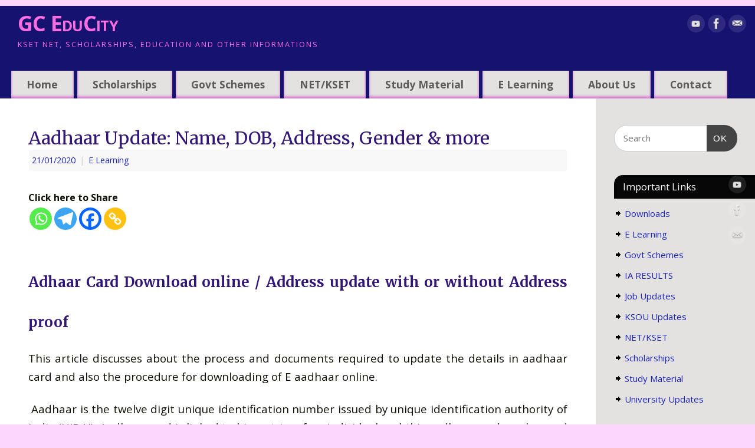

--- FILE ---
content_type: text/html; charset=UTF-8
request_url: https://www.gceducity.com/aadhaar-update/
body_size: 22572
content:
<!DOCTYPE html>
<html lang="en-US">
<head>
<meta http-equiv="Content-Type" content="text/html; charset=UTF-8" />
<meta name="viewport" content="width=device-width, user-scalable=yes, initial-scale=1.0, minimum-scale=1.0, maximum-scale=3.0">
<link rel="profile" href="https://gmpg.org/xfn/11" />
<link rel="pingback" href="https://www.gceducity.com/xmlrpc.php" />
<meta name='robots' content='index, follow, max-image-preview:large, max-snippet:-1, max-video-preview:-1' />

	<!-- This site is optimized with the Yoast SEO plugin v26.6 - https://yoast.com/wordpress/plugins/seo/ -->
	<title>Aadhaar Update: Name, DOB, Address, Gender &amp; more - GC EduCity</title>
	<meta name="description" content="Updating of Details in Aadhaar Card online. Change of address in aadhaar card with or without Address proof. Downloading aadhaar. Aadhaar Update" />
	<link rel="canonical" href="https://www.gceducity.com/aadhaar-update/" />
	<meta property="og:locale" content="en_US" />
	<meta property="og:type" content="article" />
	<meta property="og:title" content="Aadhaar Update: Name, DOB, Address, Gender &amp; more - GC EduCity" />
	<meta property="og:description" content="Updating of Details in Aadhaar Card online. Change of address in aadhaar card with or without Address proof. Downloading aadhaar. Aadhaar Update" />
	<meta property="og:url" content="https://www.gceducity.com/aadhaar-update/" />
	<meta property="og:site_name" content="GC EduCity" />
	<meta property="article:publisher" content="https://www.facebook.com/Gopals-EduCity-113657190052891/" />
	<meta property="article:author" content="https://www.facebook.com/Gopals-EduCity-113657190052891/" />
	<meta property="article:published_time" content="2020-01-21T13:10:34+00:00" />
	<meta property="article:modified_time" content="2020-01-27T04:28:55+00:00" />
	<meta property="og:image" content="https://www.gceducity.com/wp-content/uploads/2020/01/C6-ADHAR-THUMB.jpg" />
	<meta property="og:image:width" content="1280" />
	<meta property="og:image:height" content="720" />
	<meta property="og:image:type" content="image/jpeg" />
	<meta name="author" content="GC EduCity" />
	<meta name="twitter:card" content="summary_large_image" />
	<meta name="twitter:label1" content="Written by" />
	<meta name="twitter:data1" content="GC EduCity" />
	<meta name="twitter:label2" content="Est. reading time" />
	<meta name="twitter:data2" content="5 minutes" />
	<script type="application/ld+json" class="yoast-schema-graph">{"@context":"https://schema.org","@graph":[{"@type":"WebPage","@id":"https://www.gceducity.com/aadhaar-update/","url":"https://www.gceducity.com/aadhaar-update/","name":"Aadhaar Update: Name, DOB, Address, Gender & more - GC EduCity","isPartOf":{"@id":"https://www.gceducity.com/#website"},"primaryImageOfPage":{"@id":"https://www.gceducity.com/aadhaar-update/#primaryimage"},"image":{"@id":"https://www.gceducity.com/aadhaar-update/#primaryimage"},"thumbnailUrl":"https://www.gceducity.com/wp-content/uploads/2020/01/C6-ADHAR-THUMB.jpg","datePublished":"2020-01-21T13:10:34+00:00","dateModified":"2020-01-27T04:28:55+00:00","description":"Updating of Details in Aadhaar Card online. Change of address in aadhaar card with or without Address proof. Downloading aadhaar. Aadhaar Update","breadcrumb":{"@id":"https://www.gceducity.com/aadhaar-update/#breadcrumb"},"inLanguage":"en-US","potentialAction":[{"@type":"ReadAction","target":["https://www.gceducity.com/aadhaar-update/"]}]},{"@type":"ImageObject","inLanguage":"en-US","@id":"https://www.gceducity.com/aadhaar-update/#primaryimage","url":"https://www.gceducity.com/wp-content/uploads/2020/01/C6-ADHAR-THUMB.jpg","contentUrl":"https://www.gceducity.com/wp-content/uploads/2020/01/C6-ADHAR-THUMB.jpg","width":1280,"height":720},{"@type":"BreadcrumbList","@id":"https://www.gceducity.com/aadhaar-update/#breadcrumb","itemListElement":[{"@type":"ListItem","position":1,"name":"Home","item":"https://www.gceducity.com/"},{"@type":"ListItem","position":2,"name":"Aadhaar Update: Name, DOB, Address, Gender &#038; more"}]},{"@type":"WebSite","@id":"https://www.gceducity.com/#website","url":"https://www.gceducity.com/","name":"GC EduCity","description":"KSET NET, Scholarships, education and other informations","publisher":{"@id":"https://www.gceducity.com/#/schema/person/5e214194ecbe8c7f8cfa241b65ec89b2"},"potentialAction":[{"@type":"SearchAction","target":{"@type":"EntryPoint","urlTemplate":"https://www.gceducity.com/?s={search_term_string}"},"query-input":{"@type":"PropertyValueSpecification","valueRequired":true,"valueName":"search_term_string"}}],"inLanguage":"en-US"},{"@type":["Person","Organization"],"@id":"https://www.gceducity.com/#/schema/person/5e214194ecbe8c7f8cfa241b65ec89b2","name":"GC EduCity","image":{"@type":"ImageObject","inLanguage":"en-US","@id":"https://www.gceducity.com/#/schema/person/image/","url":"https://secure.gravatar.com/avatar/af64184eb071ace8c4f16f738f30747bfa6bd4272fc0735b059f9eb9d0a79e4f?s=96&d=mm&r=g","contentUrl":"https://secure.gravatar.com/avatar/af64184eb071ace8c4f16f738f30747bfa6bd4272fc0735b059f9eb9d0a79e4f?s=96&d=mm&r=g","caption":"GC EduCity"},"logo":{"@id":"https://www.gceducity.com/#/schema/person/image/"},"sameAs":["https://www.gceducity.com/","https://www.facebook.com/Gopals-EduCity-113657190052891/","https://www.youtube.com/c/Gopalseducity?sub_confirmation=1"]}]}</script>
	<!-- / Yoast SEO plugin. -->


<link rel='dns-prefetch' href='//www.googletagmanager.com' />
<link rel='dns-prefetch' href='//fonts.googleapis.com' />
<link rel="alternate" type="application/rss+xml" title="GC EduCity &raquo; Feed" href="https://www.gceducity.com/feed/" />
<link rel="alternate" type="application/rss+xml" title="GC EduCity &raquo; Comments Feed" href="https://www.gceducity.com/comments/feed/" />
<link rel="alternate" type="application/rss+xml" title="GC EduCity &raquo; Aadhaar Update: Name, DOB, Address, Gender &#038; more Comments Feed" href="https://www.gceducity.com/aadhaar-update/feed/" />
<link rel="alternate" title="oEmbed (JSON)" type="application/json+oembed" href="https://www.gceducity.com/wp-json/oembed/1.0/embed?url=https%3A%2F%2Fwww.gceducity.com%2Faadhaar-update%2F" />
<link rel="alternate" title="oEmbed (XML)" type="text/xml+oembed" href="https://www.gceducity.com/wp-json/oembed/1.0/embed?url=https%3A%2F%2Fwww.gceducity.com%2Faadhaar-update%2F&#038;format=xml" />
		<style>
			.lazyload,
			.lazyloading {
				max-width: 100%;
			}
		</style>
		<style id='wp-img-auto-sizes-contain-inline-css' type='text/css'>
img:is([sizes=auto i],[sizes^="auto," i]){contain-intrinsic-size:3000px 1500px}
/*# sourceURL=wp-img-auto-sizes-contain-inline-css */
</style>

<style id='wp-emoji-styles-inline-css' type='text/css'>

	img.wp-smiley, img.emoji {
		display: inline !important;
		border: none !important;
		box-shadow: none !important;
		height: 1em !important;
		width: 1em !important;
		margin: 0 0.07em !important;
		vertical-align: -0.1em !important;
		background: none !important;
		padding: 0 !important;
	}
/*# sourceURL=wp-emoji-styles-inline-css */
</style>
<link rel='stylesheet' id='wp-block-library-css' href='https://www.gceducity.com/wp-includes/css/dist/block-library/style.min.css?ver=f5e6adf2bd0714f5d80fa00ed4628ca1' type='text/css' media='all' />
<style id='global-styles-inline-css' type='text/css'>
:root{--wp--preset--aspect-ratio--square: 1;--wp--preset--aspect-ratio--4-3: 4/3;--wp--preset--aspect-ratio--3-4: 3/4;--wp--preset--aspect-ratio--3-2: 3/2;--wp--preset--aspect-ratio--2-3: 2/3;--wp--preset--aspect-ratio--16-9: 16/9;--wp--preset--aspect-ratio--9-16: 9/16;--wp--preset--color--black: #000000;--wp--preset--color--cyan-bluish-gray: #abb8c3;--wp--preset--color--white: #ffffff;--wp--preset--color--pale-pink: #f78da7;--wp--preset--color--vivid-red: #cf2e2e;--wp--preset--color--luminous-vivid-orange: #ff6900;--wp--preset--color--luminous-vivid-amber: #fcb900;--wp--preset--color--light-green-cyan: #7bdcb5;--wp--preset--color--vivid-green-cyan: #00d084;--wp--preset--color--pale-cyan-blue: #8ed1fc;--wp--preset--color--vivid-cyan-blue: #0693e3;--wp--preset--color--vivid-purple: #9b51e0;--wp--preset--gradient--vivid-cyan-blue-to-vivid-purple: linear-gradient(135deg,rgb(6,147,227) 0%,rgb(155,81,224) 100%);--wp--preset--gradient--light-green-cyan-to-vivid-green-cyan: linear-gradient(135deg,rgb(122,220,180) 0%,rgb(0,208,130) 100%);--wp--preset--gradient--luminous-vivid-amber-to-luminous-vivid-orange: linear-gradient(135deg,rgb(252,185,0) 0%,rgb(255,105,0) 100%);--wp--preset--gradient--luminous-vivid-orange-to-vivid-red: linear-gradient(135deg,rgb(255,105,0) 0%,rgb(207,46,46) 100%);--wp--preset--gradient--very-light-gray-to-cyan-bluish-gray: linear-gradient(135deg,rgb(238,238,238) 0%,rgb(169,184,195) 100%);--wp--preset--gradient--cool-to-warm-spectrum: linear-gradient(135deg,rgb(74,234,220) 0%,rgb(151,120,209) 20%,rgb(207,42,186) 40%,rgb(238,44,130) 60%,rgb(251,105,98) 80%,rgb(254,248,76) 100%);--wp--preset--gradient--blush-light-purple: linear-gradient(135deg,rgb(255,206,236) 0%,rgb(152,150,240) 100%);--wp--preset--gradient--blush-bordeaux: linear-gradient(135deg,rgb(254,205,165) 0%,rgb(254,45,45) 50%,rgb(107,0,62) 100%);--wp--preset--gradient--luminous-dusk: linear-gradient(135deg,rgb(255,203,112) 0%,rgb(199,81,192) 50%,rgb(65,88,208) 100%);--wp--preset--gradient--pale-ocean: linear-gradient(135deg,rgb(255,245,203) 0%,rgb(182,227,212) 50%,rgb(51,167,181) 100%);--wp--preset--gradient--electric-grass: linear-gradient(135deg,rgb(202,248,128) 0%,rgb(113,206,126) 100%);--wp--preset--gradient--midnight: linear-gradient(135deg,rgb(2,3,129) 0%,rgb(40,116,252) 100%);--wp--preset--font-size--small: 13px;--wp--preset--font-size--medium: 20px;--wp--preset--font-size--large: 36px;--wp--preset--font-size--x-large: 42px;--wp--preset--spacing--20: 0.44rem;--wp--preset--spacing--30: 0.67rem;--wp--preset--spacing--40: 1rem;--wp--preset--spacing--50: 1.5rem;--wp--preset--spacing--60: 2.25rem;--wp--preset--spacing--70: 3.38rem;--wp--preset--spacing--80: 5.06rem;--wp--preset--shadow--natural: 6px 6px 9px rgba(0, 0, 0, 0.2);--wp--preset--shadow--deep: 12px 12px 50px rgba(0, 0, 0, 0.4);--wp--preset--shadow--sharp: 6px 6px 0px rgba(0, 0, 0, 0.2);--wp--preset--shadow--outlined: 6px 6px 0px -3px rgb(255, 255, 255), 6px 6px rgb(0, 0, 0);--wp--preset--shadow--crisp: 6px 6px 0px rgb(0, 0, 0);}:where(.is-layout-flex){gap: 0.5em;}:where(.is-layout-grid){gap: 0.5em;}body .is-layout-flex{display: flex;}.is-layout-flex{flex-wrap: wrap;align-items: center;}.is-layout-flex > :is(*, div){margin: 0;}body .is-layout-grid{display: grid;}.is-layout-grid > :is(*, div){margin: 0;}:where(.wp-block-columns.is-layout-flex){gap: 2em;}:where(.wp-block-columns.is-layout-grid){gap: 2em;}:where(.wp-block-post-template.is-layout-flex){gap: 1.25em;}:where(.wp-block-post-template.is-layout-grid){gap: 1.25em;}.has-black-color{color: var(--wp--preset--color--black) !important;}.has-cyan-bluish-gray-color{color: var(--wp--preset--color--cyan-bluish-gray) !important;}.has-white-color{color: var(--wp--preset--color--white) !important;}.has-pale-pink-color{color: var(--wp--preset--color--pale-pink) !important;}.has-vivid-red-color{color: var(--wp--preset--color--vivid-red) !important;}.has-luminous-vivid-orange-color{color: var(--wp--preset--color--luminous-vivid-orange) !important;}.has-luminous-vivid-amber-color{color: var(--wp--preset--color--luminous-vivid-amber) !important;}.has-light-green-cyan-color{color: var(--wp--preset--color--light-green-cyan) !important;}.has-vivid-green-cyan-color{color: var(--wp--preset--color--vivid-green-cyan) !important;}.has-pale-cyan-blue-color{color: var(--wp--preset--color--pale-cyan-blue) !important;}.has-vivid-cyan-blue-color{color: var(--wp--preset--color--vivid-cyan-blue) !important;}.has-vivid-purple-color{color: var(--wp--preset--color--vivid-purple) !important;}.has-black-background-color{background-color: var(--wp--preset--color--black) !important;}.has-cyan-bluish-gray-background-color{background-color: var(--wp--preset--color--cyan-bluish-gray) !important;}.has-white-background-color{background-color: var(--wp--preset--color--white) !important;}.has-pale-pink-background-color{background-color: var(--wp--preset--color--pale-pink) !important;}.has-vivid-red-background-color{background-color: var(--wp--preset--color--vivid-red) !important;}.has-luminous-vivid-orange-background-color{background-color: var(--wp--preset--color--luminous-vivid-orange) !important;}.has-luminous-vivid-amber-background-color{background-color: var(--wp--preset--color--luminous-vivid-amber) !important;}.has-light-green-cyan-background-color{background-color: var(--wp--preset--color--light-green-cyan) !important;}.has-vivid-green-cyan-background-color{background-color: var(--wp--preset--color--vivid-green-cyan) !important;}.has-pale-cyan-blue-background-color{background-color: var(--wp--preset--color--pale-cyan-blue) !important;}.has-vivid-cyan-blue-background-color{background-color: var(--wp--preset--color--vivid-cyan-blue) !important;}.has-vivid-purple-background-color{background-color: var(--wp--preset--color--vivid-purple) !important;}.has-black-border-color{border-color: var(--wp--preset--color--black) !important;}.has-cyan-bluish-gray-border-color{border-color: var(--wp--preset--color--cyan-bluish-gray) !important;}.has-white-border-color{border-color: var(--wp--preset--color--white) !important;}.has-pale-pink-border-color{border-color: var(--wp--preset--color--pale-pink) !important;}.has-vivid-red-border-color{border-color: var(--wp--preset--color--vivid-red) !important;}.has-luminous-vivid-orange-border-color{border-color: var(--wp--preset--color--luminous-vivid-orange) !important;}.has-luminous-vivid-amber-border-color{border-color: var(--wp--preset--color--luminous-vivid-amber) !important;}.has-light-green-cyan-border-color{border-color: var(--wp--preset--color--light-green-cyan) !important;}.has-vivid-green-cyan-border-color{border-color: var(--wp--preset--color--vivid-green-cyan) !important;}.has-pale-cyan-blue-border-color{border-color: var(--wp--preset--color--pale-cyan-blue) !important;}.has-vivid-cyan-blue-border-color{border-color: var(--wp--preset--color--vivid-cyan-blue) !important;}.has-vivid-purple-border-color{border-color: var(--wp--preset--color--vivid-purple) !important;}.has-vivid-cyan-blue-to-vivid-purple-gradient-background{background: var(--wp--preset--gradient--vivid-cyan-blue-to-vivid-purple) !important;}.has-light-green-cyan-to-vivid-green-cyan-gradient-background{background: var(--wp--preset--gradient--light-green-cyan-to-vivid-green-cyan) !important;}.has-luminous-vivid-amber-to-luminous-vivid-orange-gradient-background{background: var(--wp--preset--gradient--luminous-vivid-amber-to-luminous-vivid-orange) !important;}.has-luminous-vivid-orange-to-vivid-red-gradient-background{background: var(--wp--preset--gradient--luminous-vivid-orange-to-vivid-red) !important;}.has-very-light-gray-to-cyan-bluish-gray-gradient-background{background: var(--wp--preset--gradient--very-light-gray-to-cyan-bluish-gray) !important;}.has-cool-to-warm-spectrum-gradient-background{background: var(--wp--preset--gradient--cool-to-warm-spectrum) !important;}.has-blush-light-purple-gradient-background{background: var(--wp--preset--gradient--blush-light-purple) !important;}.has-blush-bordeaux-gradient-background{background: var(--wp--preset--gradient--blush-bordeaux) !important;}.has-luminous-dusk-gradient-background{background: var(--wp--preset--gradient--luminous-dusk) !important;}.has-pale-ocean-gradient-background{background: var(--wp--preset--gradient--pale-ocean) !important;}.has-electric-grass-gradient-background{background: var(--wp--preset--gradient--electric-grass) !important;}.has-midnight-gradient-background{background: var(--wp--preset--gradient--midnight) !important;}.has-small-font-size{font-size: var(--wp--preset--font-size--small) !important;}.has-medium-font-size{font-size: var(--wp--preset--font-size--medium) !important;}.has-large-font-size{font-size: var(--wp--preset--font-size--large) !important;}.has-x-large-font-size{font-size: var(--wp--preset--font-size--x-large) !important;}
/*# sourceURL=global-styles-inline-css */
</style>

<style id='classic-theme-styles-inline-css' type='text/css'>
/*! This file is auto-generated */
.wp-block-button__link{color:#fff;background-color:#32373c;border-radius:9999px;box-shadow:none;text-decoration:none;padding:calc(.667em + 2px) calc(1.333em + 2px);font-size:1.125em}.wp-block-file__button{background:#32373c;color:#fff;text-decoration:none}
/*# sourceURL=/wp-includes/css/classic-themes.min.css */
</style>
<link rel='stylesheet' id='mantra-style-css' href='https://www.gceducity.com/wp-content/themes/mantra/style.css?ver=3.3.3' type='text/css' media='all' />
<style id='mantra-style-inline-css' type='text/css'>
 #wrapper { max-width: 1980px; } #content { width: 100%; max-width:1710px; max-width: calc( 100% - 270px ); } #primary, #secondary { width:270px; } #primary .widget-title, #secondary .widget-title { margin-right: -2em; text-align: left; } html { font-size:16px; text-align:Justify; } #main, #access ul li.current_page_item, #access ul li.current-menu-item, #access ul ul li, #nav-toggle { background-color:#ffffff} #access ul li { background-color:#e4e2e1} #primary { background-color:#e4e2e1} #secondary { background-color:#347224} body, input, textarea {font-family:"Open Sans"; } #content h1.entry-title a, #content h2.entry-title a, #content h1.entry-title, #content h2.entry-title, #front-text1 h2, #front-text2 h2 {font-family: "Merriweather"; } .widget-area {font-family:"Open Sans"; } .entry-content h1, .entry-content h2, .entry-content h3, .entry-content h4, .entry-content h5, .entry-content h6 {font-family:"Merriweather"; } #access ul li {border-radius:0;} article.post, article.page { padding-bottom:10px;border-bottom:3px solid #EEE } .nocomments, .nocomments2 {display:none;} #header-container > div { margin-top:5px; } #header-container > div { margin-left:30px; } body { background-color:#fcd7fb !important; } #header { background-color:#151270; } #footer { background-color:#e4e2e1; } #footer2 { background-color:#e4e2e1; } #site-title span a { color:#fb6ee1; } #site-description { color:#fb6ee1; } #content, .column-text, #front-text3, #front-text4 { color:#100f07 ;} .widget-area a:link, .widget-area a:visited, a:link, a:visited ,#searchform #s:hover, #container #s:hover, #access a:hover, #wp-calendar tbody td a, #site-info a, #site-copyright a, #access li:hover > a, #access ul ul:hover > a { color:#1e26b0; } a:hover, .entry-meta a:hover, .entry-utility a:hover, .widget-area a:hover { color:#000000; } #content .entry-title a, #content .entry-title, #content h1, #content h2, #content h3, #content h4, #content h5, #content h6 { color:#311577; } #content .entry-title a:hover { color:#000000; } .widget-title { background-color:#060606; } .widget-title { color:#ffffff; } #footer-widget-area .widget-title { color:#000000; } #footer-widget-area a { color:#000000; } #footer-widget-area a:hover { color:#888888; } body .wp-caption { background-image:url(https://www.gceducity.com/wp-content/themes/mantra/resources/images/pins/Pin2.png); } .widget-area ul ul li { background-image: url(https://www.gceducity.com/wp-content/themes/mantra/resources/images/bullets/arrow_black.png); background-position: left calc(2em / 2 - 4px); } .entry-meta .author { display:none; } .entry-utility span.bl_posted, .entry-meta2 span.bl_tagg,.entry-meta3 span.bl_tagg { display:none; } .entry-content p:not(:last-child), .entry-content ul, .entry-summary ul, .entry-content ol, .entry-summary ol { margin-bottom:1.5em;} p {text-indent: 5px; } .entry-meta .entry-time { display:none; } #branding { height:100px ;} 
/* Mantra Custom CSS */ #access ul li { box-shadow: 0 -0.2em 4px rgb(212, 112, 205) inset; } #access a { font-size: 1.1em; font-weight: bold; }
/*# sourceURL=mantra-style-inline-css */
</style>
<link rel='stylesheet' id='mantra-googlefont-css' href='//fonts.googleapis.com/css?family=Open+Sans%3A400%2C700&#038;ver=6.9' type='text/css' media='all' />
<link rel='stylesheet' id='mantra-googlefont-title-css' href='//fonts.googleapis.com/css?family=Merriweather%3A400%2C700&#038;ver=6.9' type='text/css' media='all' />
<link rel='stylesheet' id='mantra-googlefont-side-css' href='//fonts.googleapis.com/css?family=Open+Sans%3A400%2C700&#038;ver=6.9' type='text/css' media='all' />
<link rel='stylesheet' id='mantra-googlefont-headings-css' href='//fonts.googleapis.com/css?family=Merriweather%3A400%2C700&#038;ver=6.9' type='text/css' media='all' />
<link rel='stylesheet' id='mantra-mobile-css' href='https://www.gceducity.com/wp-content/themes/mantra/resources/css/style-mobile.css?ver=3.3.3' type='text/css' media='all' />
<link rel='stylesheet' id='heateor_sss_frontend_css-css' href='https://www.gceducity.com/wp-content/plugins/sassy-social-share/public/css/sassy-social-share-public.css?ver=3.3.79' type='text/css' media='all' />
<style id='heateor_sss_frontend_css-inline-css' type='text/css'>
.heateor_sss_button_instagram span.heateor_sss_svg,a.heateor_sss_instagram span.heateor_sss_svg{background:radial-gradient(circle at 30% 107%,#fdf497 0,#fdf497 5%,#fd5949 45%,#d6249f 60%,#285aeb 90%)}.heateor_sss_horizontal_sharing .heateor_sss_svg,.heateor_sss_standard_follow_icons_container .heateor_sss_svg{color:#fff;border-width:0px;border-style:solid;border-color:transparent}.heateor_sss_horizontal_sharing .heateorSssTCBackground{color:#666}.heateor_sss_horizontal_sharing span.heateor_sss_svg:hover,.heateor_sss_standard_follow_icons_container span.heateor_sss_svg:hover{border-color:transparent;}.heateor_sss_vertical_sharing span.heateor_sss_svg,.heateor_sss_floating_follow_icons_container span.heateor_sss_svg{color:#fff;border-width:0px;border-style:solid;border-color:transparent;}.heateor_sss_vertical_sharing .heateorSssTCBackground{color:#666;}.heateor_sss_vertical_sharing span.heateor_sss_svg:hover,.heateor_sss_floating_follow_icons_container span.heateor_sss_svg:hover{border-color:transparent;}@media screen and (max-width:783px) {.heateor_sss_vertical_sharing{display:none!important}}
/*# sourceURL=heateor_sss_frontend_css-inline-css */
</style>
<link rel='stylesheet' id='forget-about-shortcode-buttons-css' href='https://www.gceducity.com/wp-content/plugins/forget-about-shortcode-buttons/public/css/button-styles.css?ver=2.1.3' type='text/css' media='all' />
<script type="text/javascript" src="https://www.gceducity.com/wp-includes/js/jquery/jquery.min.js?ver=3.7.1" id="jquery-core-js"></script>
<script type="text/javascript" src="https://www.gceducity.com/wp-includes/js/jquery/jquery-migrate.min.js?ver=3.4.1" id="jquery-migrate-js"></script>
<script type="text/javascript" id="mantra-frontend-js-extra">
/* <![CDATA[ */
var mantra_options = {"responsive":"1","image_class":"imageNone","equalize_sidebars":"1"};
//# sourceURL=mantra-frontend-js-extra
/* ]]> */
</script>
<script type="text/javascript" src="https://www.gceducity.com/wp-content/themes/mantra/resources/js/frontend.js?ver=3.3.3" id="mantra-frontend-js"></script>

<!-- Google tag (gtag.js) snippet added by Site Kit -->
<!-- Google Analytics snippet added by Site Kit -->
<script type="text/javascript" src="https://www.googletagmanager.com/gtag/js?id=GT-5TN2SLP" id="google_gtagjs-js" async></script>
<script type="text/javascript" id="google_gtagjs-js-after">
/* <![CDATA[ */
window.dataLayer = window.dataLayer || [];function gtag(){dataLayer.push(arguments);}
gtag("set","linker",{"domains":["www.gceducity.com"]});
gtag("js", new Date());
gtag("set", "developer_id.dZTNiMT", true);
gtag("config", "GT-5TN2SLP");
//# sourceURL=google_gtagjs-js-after
/* ]]> */
</script>
<link rel="https://api.w.org/" href="https://www.gceducity.com/wp-json/" /><link rel="alternate" title="JSON" type="application/json" href="https://www.gceducity.com/wp-json/wp/v2/posts/316" /><meta name="generator" content="Site Kit by Google 1.168.0" /><script data-ad-client="ca-pub-3322069704381901" async src="https://pagead2.googlesyndication.com/pagead/js/adsbygoogle.js"></script>		<script>
			document.documentElement.className = document.documentElement.className.replace('no-js', 'js');
		</script>
				<style>
			.no-js img.lazyload {
				display: none;
			}

			figure.wp-block-image img.lazyloading {
				min-width: 150px;
			}

			.lazyload,
			.lazyloading {
				--smush-placeholder-width: 100px;
				--smush-placeholder-aspect-ratio: 1/1;
				width: var(--smush-image-width, var(--smush-placeholder-width)) !important;
				aspect-ratio: var(--smush-image-aspect-ratio, var(--smush-placeholder-aspect-ratio)) !important;
			}

						.lazyload, .lazyloading {
				opacity: 0;
			}

			.lazyloaded {
				opacity: 1;
				transition: opacity 400ms;
				transition-delay: 0ms;
			}

					</style>
		<!--[if lte IE 8]> <style type="text/css" media="screen"> #access ul li, .edit-link a , #footer-widget-area .widget-title, .entry-meta,.entry-meta .comments-link, .short-button-light, .short-button-dark ,.short-button-color ,blockquote { position:relative; behavior: url(https://www.gceducity.com/wp-content/themes/mantra/resources/js/PIE/PIE.php); } #access ul ul { -pie-box-shadow:0px 5px 5px #999; } #access ul li.current_page_item, #access ul li.current-menu-item , #access ul li ,#access ul ul ,#access ul ul li, .commentlist li.comment ,.commentlist .avatar, .nivo-caption, .theme-default .nivoSlider { behavior: url(https://www.gceducity.com/wp-content/themes/mantra/resources/js/PIE/PIE.php); } </style> <![endif]-->
<!-- Google AdSense meta tags added by Site Kit -->
<meta name="google-adsense-platform-account" content="ca-host-pub-2644536267352236">
<meta name="google-adsense-platform-domain" content="sitekit.withgoogle.com">
<!-- End Google AdSense meta tags added by Site Kit -->
      <meta name="onesignal" content="wordpress-plugin"/>
            <script>

      window.OneSignalDeferred = window.OneSignalDeferred || [];

      OneSignalDeferred.push(function(OneSignal) {
        var oneSignal_options = {};
        window._oneSignalInitOptions = oneSignal_options;

        oneSignal_options['serviceWorkerParam'] = { scope: '/' };
oneSignal_options['serviceWorkerPath'] = 'OneSignalSDKWorker.js.php';

        OneSignal.Notifications.setDefaultUrl("https://www.gceducity.com");

        oneSignal_options['wordpress'] = true;
oneSignal_options['appId'] = 'c3df86db-82d3-47fe-9339-198e863ca56d';
oneSignal_options['allowLocalhostAsSecureOrigin'] = true;
oneSignal_options['welcomeNotification'] = { };
oneSignal_options['welcomeNotification']['title'] = "";
oneSignal_options['welcomeNotification']['message'] = "";
oneSignal_options['path'] = "https://www.gceducity.com/wp-content/plugins/onesignal-free-web-push-notifications/sdk_files/";
oneSignal_options['safari_web_id'] = "web.onesignal.auto.542681a0-163f-4163-99a6-540b36eadb1c";
oneSignal_options['persistNotification'] = true;
oneSignal_options['promptOptions'] = { };
oneSignal_options['promptOptions']['actionMessage'] = "Get Immediate Notifications of our New Updates.";
oneSignal_options['promptOptions']['cancelButtonText'] = "LATER";
oneSignal_options['notifyButton'] = { };
oneSignal_options['notifyButton']['enable'] = true;
oneSignal_options['notifyButton']['position'] = 'bottom-right';
oneSignal_options['notifyButton']['theme'] = 'default';
oneSignal_options['notifyButton']['size'] = 'medium';
oneSignal_options['notifyButton']['displayPredicate'] = function() {
              return !OneSignal.User.PushSubscription.optedIn;
            };
oneSignal_options['notifyButton']['showCredit'] = false;
oneSignal_options['notifyButton']['text'] = {};
oneSignal_options['notifyButton']['text']['tip.state.blocked'] = 'You blocked the notifications! Please Unblock now!';
              OneSignal.init(window._oneSignalInitOptions);
              OneSignal.Slidedown.promptPush()      });

      function documentInitOneSignal() {
        var oneSignal_elements = document.getElementsByClassName("OneSignal-prompt");

        var oneSignalLinkClickHandler = function(event) { OneSignal.Notifications.requestPermission(); event.preventDefault(); };        for(var i = 0; i < oneSignal_elements.length; i++)
          oneSignal_elements[i].addEventListener('click', oneSignalLinkClickHandler, false);
      }

      if (document.readyState === 'complete') {
           documentInitOneSignal();
      }
      else {
           window.addEventListener("load", function(event){
               documentInitOneSignal();
          });
      }
    </script>
<link rel="icon" href="https://www.gceducity.com/wp-content/uploads/2020/03/ms-icon-310x310-1.png" sizes="32x32" />
<link rel="icon" href="https://www.gceducity.com/wp-content/uploads/2020/03/ms-icon-310x310-1.png" sizes="192x192" />
<link rel="apple-touch-icon" href="https://www.gceducity.com/wp-content/uploads/2020/03/ms-icon-310x310-1.png" />
<meta name="msapplication-TileImage" content="https://www.gceducity.com/wp-content/uploads/2020/03/ms-icon-310x310-1.png" />
<!--[if lt IE 9]>
	<script>
	document.createElement('header');
	document.createElement('nav');
	document.createElement('section');
	document.createElement('article');
	document.createElement('aside');
	document.createElement('footer');
	document.createElement('hgroup');
	</script>
	<![endif]--> </head>
<body data-rsssl=1 class="wp-singular post-template-default single single-post postid-316 single-format-standard wp-theme-mantra mantra-image-none mantra-caption-light mantra-hratio-0 mantra-sidebar-right mantra-menu-left">
	    <div id="toTop"><i class="crycon-back2top"></i> </div>
		
<div id="wrapper" class="hfeed">


<header id="header">

		<div id="masthead">

			<div id="branding" role="banner" >

				
	<div id="header-container">

				<div>
				<div id="site-title">
					<span> <a href="https://www.gceducity.com/" title="GC EduCity" rel="home">GC EduCity</a> </span>
				</div>
				<div id="site-description" >KSET NET, Scholarships, education and other informations</div>
			</div> 	<div class="socials" id="sheader">
	
			<a target="_blank" rel="nofollow" href="https://www.youtube.com/c/Gopalseducity?sub_confirmation=1" class="socialicons social-YouTube" title="YouTube">
				<img alt="YouTube" data-src="https://www.gceducity.com/wp-content/themes/mantra/resources/images/socials/YouTube.png" src="[data-uri]" class="lazyload" style="--smush-placeholder-width: 26px; --smush-placeholder-aspect-ratio: 26/26;" />
			</a>
            
			<a target="_blank" rel="nofollow" href="https://www.facebook.com/Gopals-EduCity-113657190052891/" class="socialicons social-Facebook" title="Facebook">
				<img alt="Facebook" data-src="https://www.gceducity.com/wp-content/themes/mantra/resources/images/socials/Facebook.png" src="[data-uri]" class="lazyload" style="--smush-placeholder-width: 26px; --smush-placeholder-aspect-ratio: 26/26;" />
			</a>
            
			<a target="_blank" rel="nofollow" href="mailto:gceducity@gmail.com" class="socialicons social-Mail" title="Mail">
				<img alt="Mail" data-src="https://www.gceducity.com/wp-content/themes/mantra/resources/images/socials/Mail.png" src="[data-uri]" class="lazyload" style="--smush-placeholder-width: 26px; --smush-placeholder-aspect-ratio: 26/26;" />
			</a>
            	</div>
		</div> <!-- #header-container -->
					<div style="clear:both;"></div>

			</div><!-- #branding -->

            <a id="nav-toggle"><span>&nbsp; Menu</span></a>
			<nav id="access" class="jssafe" role="navigation">

					<div class="skip-link screen-reader-text"><a href="#content" title="Skip to content">Skip to content</a></div>
	<div class="menu"><ul id="prime_nav" class="menu"><li id="menu-item-12" class="menu-item menu-item-type-custom menu-item-object-custom menu-item-home menu-item-12"><a href="https://www.gceducity.com/">Home</a></li>
<li id="menu-item-10" class="menu-item menu-item-type-taxonomy menu-item-object-category menu-item-10"><a href="https://www.gceducity.com/category/scholarships/">Scholarships</a></li>
<li id="menu-item-35" class="menu-item menu-item-type-taxonomy menu-item-object-category menu-item-35"><a href="https://www.gceducity.com/category/govt-schemes/">Govt Schemes</a></li>
<li id="menu-item-590" class="menu-item menu-item-type-taxonomy menu-item-object-category menu-item-590"><a href="https://www.gceducity.com/category/net-kset/">NET/KSET</a></li>
<li id="menu-item-36" class="menu-item menu-item-type-taxonomy menu-item-object-category menu-item-36"><a href="https://www.gceducity.com/category/study-material/">Study Material</a></li>
<li id="menu-item-11" class="menu-item menu-item-type-taxonomy menu-item-object-category current-post-ancestor current-menu-parent current-post-parent menu-item-11"><a href="https://www.gceducity.com/category/e-learning/">E Learning</a></li>
<li id="menu-item-143" class="menu-item menu-item-type-post_type menu-item-object-page menu-item-143"><a href="https://www.gceducity.com/about-us-2/">About Us</a></li>
<li id="menu-item-118" class="menu-item menu-item-type-post_type menu-item-object-page menu-item-118"><a href="https://www.gceducity.com/contact/">Contact</a></li>
</ul></div>
			</nav><!-- #access -->

		</div><!-- #masthead -->

	<div style="clear:both;"> </div>

</header><!-- #header -->
<div id="main" class="main">
	<div  id="forbottom" >
			<div class="socials" id="smenur">
	
			<a target="_blank" rel="nofollow" href="https://www.youtube.com/c/Gopalseducity?sub_confirmation=1" class="socialicons social-YouTube" title="YouTube">
				<img alt="YouTube" data-src="https://www.gceducity.com/wp-content/themes/mantra/resources/images/socials/YouTube.png" src="[data-uri]" class="lazyload" style="--smush-placeholder-width: 26px; --smush-placeholder-aspect-ratio: 26/26;" />
			</a>
            
			<a target="_blank" rel="nofollow" href="https://www.facebook.com/Gopals-EduCity-113657190052891/" class="socialicons social-Facebook" title="Facebook">
				<img alt="Facebook" data-src="https://www.gceducity.com/wp-content/themes/mantra/resources/images/socials/Facebook.png" src="[data-uri]" class="lazyload" style="--smush-placeholder-width: 26px; --smush-placeholder-aspect-ratio: 26/26;" />
			</a>
            
			<a target="_blank" rel="nofollow" href="mailto:gceducity@gmail.com" class="socialicons social-Mail" title="Mail">
				<img alt="Mail" data-src="https://www.gceducity.com/wp-content/themes/mantra/resources/images/socials/Mail.png" src="[data-uri]" class="lazyload" style="--smush-placeholder-width: 26px; --smush-placeholder-aspect-ratio: 26/26;" />
			</a>
            	</div>
	
		<div style="clear:both;"> </div>

		
		<section id="container">
			<div id="content" role="main">

			

				<div id="nav-above" class="navigation">
					<div class="nav-previous"><a href="https://www.gceducity.com/ksou/" rel="prev"><span class="meta-nav">&laquo;</span> KSOU Admissions, Examinations, Results &#038; Study Materials</a></div>
					<div class="nav-next"><a href="https://www.gceducity.com/kartet/" rel="next">Karnataka Teacher Eligibility Test KARTET <span class="meta-nav">&raquo;</span></a></div>
				</div><!-- #nav-above -->

				<article id="post-316" class="post-316 post type-post status-publish format-standard has-post-thumbnail hentry category-e-learning tag-adhaar-card-address-change tag-adhaar-card-details-change tag-adhaar-card-download tag-adhaar-correctrion tag-adhaar-download-2019 tag-adhar-card tag-adharcard tag-download-adhaar-card-online-kannada tag-download-adhaar-card-without-mobile-number tag-download-e-aadhar tag-e-adhaar tag-e-adhaar-download tag-gceducity tag-how-to-download-adhaar-card-online-in-mobile tag-how-to-download-adhaar-card-online-kannada-in-computer tag-how-to-download-adhaar-card-online-kannada-in-mobile-computer tag-www-gceducity-com">
					<h1 class="entry-title">Aadhaar Update: Name, DOB, Address, Gender &#038; more</h1>
										<div class="entry-meta">
						 <span class="author vcard" > By  <a class="url fn n" rel="author" href="https://www.gceducity.com/author/suchi/" title="View all posts by GC EduCity">GC EduCity</a> <span class="bl_sep">|</span></span>  <time class="onDate date published" datetime="2020-01-21T18:40:34+05:30"> <a href="https://www.gceducity.com/aadhaar-update/" title="6:40 pm" rel="bookmark"><span class="entry-date">21/01/2020</span> <span class="entry-time"> - 6:40 pm</span></a> </time><span class="bl_sep">|</span><time class="updated"  datetime="2020-01-27T09:58:55+05:30">27/01/2020</time> <span class="bl_categ"> <a href="https://www.gceducity.com/category/e-learning/" rel="tag">E Learning</a> </span>  					</div><!-- .entry-meta -->

					<div class="entry-content">
						<div class='heateorSssClear'></div><div  class='heateor_sss_sharing_container heateor_sss_horizontal_sharing' data-heateor-sss-href='https://www.gceducity.com/aadhaar-update/'><div class='heateor_sss_sharing_title' style="font-weight:bold" >Click here to Share</div><div class="heateor_sss_sharing_ul"><a aria-label="Whatsapp" class="heateor_sss_whatsapp" href="https://api.whatsapp.com/send?text=Aadhaar%20Update%3A%20Name%2C%20DOB%2C%20Address%2C%20Gender%20%26%20more%20https%3A%2F%2Fwww.gceducity.com%2Faadhaar-update%2F" title="Whatsapp" rel="nofollow noopener" target="_blank" style="font-size:32px!important;box-shadow:none;display:inline-block;vertical-align:middle"><span class="heateor_sss_svg" style="background-color:#55eb4c;width:38px;height:38px;border-radius:999px;display:inline-block;opacity:1;float:left;font-size:32px;box-shadow:none;display:inline-block;font-size:16px;padding:0 4px;vertical-align:middle;background-repeat:repeat;overflow:hidden;padding:0;cursor:pointer;box-sizing:content-box"><svg style="display:block;border-radius:999px;" focusable="false" aria-hidden="true" xmlns="http://www.w3.org/2000/svg" width="100%" height="100%" viewBox="-6 -5 40 40"><path class="heateor_sss_svg_stroke heateor_sss_no_fill" stroke="#fff" stroke-width="2" fill="none" d="M 11.579798566743314 24.396926207859085 A 10 10 0 1 0 6.808479557110079 20.73576436351046"></path><path d="M 7 19 l -1 6 l 6 -1" class="heateor_sss_no_fill heateor_sss_svg_stroke" stroke="#fff" stroke-width="2" fill="none"></path><path d="M 10 10 q -1 8 8 11 c 5 -1 0 -6 -1 -3 q -4 -3 -5 -5 c 4 -2 -1 -5 -1 -4" fill="#fff"></path></svg></span></a><a aria-label="Telegram" class="heateor_sss_button_telegram" href="https://telegram.me/share/url?url=https%3A%2F%2Fwww.gceducity.com%2Faadhaar-update%2F&text=Aadhaar%20Update%3A%20Name%2C%20DOB%2C%20Address%2C%20Gender%20%26%20more" title="Telegram" rel="nofollow noopener" target="_blank" style="font-size:32px!important;box-shadow:none;display:inline-block;vertical-align:middle"><span class="heateor_sss_svg heateor_sss_s__default heateor_sss_s_telegram" style="background-color:#3da5f1;width:38px;height:38px;border-radius:999px;display:inline-block;opacity:1;float:left;font-size:32px;box-shadow:none;display:inline-block;font-size:16px;padding:0 4px;vertical-align:middle;background-repeat:repeat;overflow:hidden;padding:0;cursor:pointer;box-sizing:content-box"><svg style="display:block;border-radius:999px;" focusable="false" aria-hidden="true" xmlns="http://www.w3.org/2000/svg" width="100%" height="100%" viewBox="0 0 32 32"><path fill="#fff" d="M25.515 6.896L6.027 14.41c-1.33.534-1.322 1.276-.243 1.606l5 1.56 1.72 5.66c.226.625.115.873.77.873.506 0 .73-.235 1.012-.51l2.43-2.363 5.056 3.734c.93.514 1.602.25 1.834-.863l3.32-15.638c.338-1.363-.52-1.98-1.41-1.577z"></path></svg></span></a><a aria-label="Facebook" class="heateor_sss_facebook" href="https://www.facebook.com/sharer/sharer.php?u=https%3A%2F%2Fwww.gceducity.com%2Faadhaar-update%2F" title="Facebook" rel="nofollow noopener" target="_blank" style="font-size:32px!important;box-shadow:none;display:inline-block;vertical-align:middle"><span class="heateor_sss_svg" style="background-color:#0765FE;width:38px;height:38px;border-radius:999px;display:inline-block;opacity:1;float:left;font-size:32px;box-shadow:none;display:inline-block;font-size:16px;padding:0 4px;vertical-align:middle;background-repeat:repeat;overflow:hidden;padding:0;cursor:pointer;box-sizing:content-box"><svg style="display:block;border-radius:999px;" focusable="false" aria-hidden="true" xmlns="http://www.w3.org/2000/svg" width="100%" height="100%" viewBox="0 0 32 32"><path fill="#fff" d="M28 16c0-6.627-5.373-12-12-12S4 9.373 4 16c0 5.628 3.875 10.35 9.101 11.647v-7.98h-2.474V16H13.1v-1.58c0-4.085 1.849-5.978 5.859-5.978.76 0 2.072.15 2.608.298v3.325c-.283-.03-.775-.045-1.386-.045-1.967 0-2.728.745-2.728 2.683V16h3.92l-.673 3.667h-3.247v8.245C23.395 27.195 28 22.135 28 16Z"></path></svg></span></a><a aria-label="Copy Link" class="heateor_sss_button_copy_link" title="Copy Link" rel="noopener" href="https://www.gceducity.com/aadhaar-update/" onclick="event.preventDefault()" style="font-size:32px!important;box-shadow:none;display:inline-block;vertical-align:middle"><span class="heateor_sss_svg heateor_sss_s__default heateor_sss_s_copy_link" style="background-color:#ffc112;width:38px;height:38px;border-radius:999px;display:inline-block;opacity:1;float:left;font-size:32px;box-shadow:none;display:inline-block;font-size:16px;padding:0 4px;vertical-align:middle;background-repeat:repeat;overflow:hidden;padding:0;cursor:pointer;box-sizing:content-box"><svg style="display:block;border-radius:999px;" focusable="false" aria-hidden="true" xmlns="http://www.w3.org/2000/svg" width="100%" height="100%" viewBox="-4 -4 40 40"><path fill="#fff" d="M24.412 21.177c0-.36-.126-.665-.377-.917l-2.804-2.804a1.235 1.235 0 0 0-.913-.378c-.377 0-.7.144-.97.43.026.028.11.11.255.25.144.14.24.236.29.29s.117.14.2.256c.087.117.146.232.177.344.03.112.046.236.046.37 0 .36-.126.666-.377.918a1.25 1.25 0 0 1-.918.377 1.4 1.4 0 0 1-.373-.047 1.062 1.062 0 0 1-.345-.175 2.268 2.268 0 0 1-.256-.2 6.815 6.815 0 0 1-.29-.29c-.14-.142-.223-.23-.25-.254-.297.28-.445.607-.445.984 0 .36.126.664.377.916l2.778 2.79c.243.243.548.364.917.364.36 0 .665-.118.917-.35l1.982-1.97c.252-.25.378-.55.378-.9zm-9.477-9.504c0-.36-.126-.665-.377-.917l-2.777-2.79a1.235 1.235 0 0 0-.913-.378c-.35 0-.656.12-.917.364L7.967 9.92c-.254.252-.38.553-.38.903 0 .36.126.665.38.917l2.802 2.804c.242.243.547.364.916.364.377 0 .7-.14.97-.418-.026-.027-.11-.11-.255-.25s-.24-.235-.29-.29a2.675 2.675 0 0 1-.2-.255 1.052 1.052 0 0 1-.176-.344 1.396 1.396 0 0 1-.047-.37c0-.36.126-.662.377-.914.252-.252.557-.377.917-.377.136 0 .26.015.37.046.114.03.23.09.346.175.117.085.202.153.256.2.054.05.15.148.29.29.14.146.222.23.25.258.294-.278.442-.606.442-.983zM27 21.177c0 1.078-.382 1.99-1.146 2.736l-1.982 1.968c-.745.75-1.658 1.12-2.736 1.12-1.087 0-2.004-.38-2.75-1.143l-2.777-2.79c-.75-.747-1.12-1.66-1.12-2.737 0-1.106.392-2.046 1.183-2.818l-1.186-1.185c-.774.79-1.708 1.186-2.805 1.186-1.078 0-1.995-.376-2.75-1.13l-2.803-2.81C5.377 12.82 5 11.903 5 10.826c0-1.08.382-1.993 1.146-2.738L8.128 6.12C8.873 5.372 9.785 5 10.864 5c1.087 0 2.004.382 2.75 1.146l2.777 2.79c.75.747 1.12 1.66 1.12 2.737 0 1.105-.392 2.045-1.183 2.817l1.186 1.186c.774-.79 1.708-1.186 2.805-1.186 1.078 0 1.995.377 2.75 1.132l2.804 2.804c.754.755 1.13 1.672 1.13 2.75z"/></svg></span></a></div><div class="heateorSssClear"></div></div><div class='heateorSssClear'></div><br/><h1><span style="font-size: 18pt;"><strong>Adhaar Card Download online / Address update with or without Address proof</strong></span></h1>
<p><a href="http://youtube.com/watch?v=JidtB6RYveU&amp;t=4s" target="_blank" rel="noopener noreferrer"><img data-lazyloaded="1" src="[data-uri]" fetchpriority="high" decoding="async" class="aligncenter size-full wp-image-317" data-src="https://www.gceducity.com/wp-content/uploads/2020/01/C6-ADHAR-THUMB.jpg.webp" alt="" width="1280" height="720" data-srcset="https://www.gceducity.com/wp-content/uploads/2020/01/C6-ADHAR-THUMB.jpg.webp 1280w, https://www.gceducity.com/wp-content/uploads/2020/01/C6-ADHAR-THUMB-300x169.jpg.webp 300w, https://www.gceducity.com/wp-content/uploads/2020/01/C6-ADHAR-THUMB-1024x576.jpg.webp 1024w, https://www.gceducity.com/wp-content/uploads/2020/01/C6-ADHAR-THUMB-150x84.jpg.webp 150w, https://www.gceducity.com/wp-content/uploads/2020/01/C6-ADHAR-THUMB-768x432.jpg.webp 768w, https://www.gceducity.com/wp-content/uploads/2020/01/C6-ADHAR-THUMB-250x141.jpg.webp 250w" data-sizes="(max-width: 1280px) 100vw, 1280px" /><noscript><img fetchpriority="high" decoding="async" class="aligncenter size-full wp-image-317" src="https://www.gceducity.com/wp-content/uploads/2020/01/C6-ADHAR-THUMB.jpg.webp" alt="" width="1280" height="720" srcset="https://www.gceducity.com/wp-content/uploads/2020/01/C6-ADHAR-THUMB.jpg.webp 1280w, https://www.gceducity.com/wp-content/uploads/2020/01/C6-ADHAR-THUMB-300x169.jpg.webp 300w, https://www.gceducity.com/wp-content/uploads/2020/01/C6-ADHAR-THUMB-1024x576.jpg.webp 1024w, https://www.gceducity.com/wp-content/uploads/2020/01/C6-ADHAR-THUMB-150x84.jpg.webp 150w, https://www.gceducity.com/wp-content/uploads/2020/01/C6-ADHAR-THUMB-768x432.jpg.webp 768w, https://www.gceducity.com/wp-content/uploads/2020/01/C6-ADHAR-THUMB-250x141.jpg.webp 250w" sizes="(max-width: 1280px) 100vw, 1280px" /></noscript></a><span style="font-size: 14pt;">This article discusses about the process and documents required to update the details in aadhaar card and also the procedure for downloading of E aadhaar online.</span></p>
<p><span style="font-size: 14pt;">Aadhaar is the twelve digit unique identification number issued by unique identification authority of India (UIDAI). Aadhaar card is linked to biometrics of an individual and this aadhaar card can be used for both identity proof as well as address proof.</span></p>
<p><span style="font-size: 14pt;">The aadhaar database is the world’s largest biometric database with more than 119 crore enrollments. Now almost all Indian has this aadhaar card and this is the very important identity document which is mandatory for availing the benefits of various government schemes.</span></p>
<p>For more useful information Subscribe to&nbsp;<a class="fasc-button fasc-size-medium fasc-type-glossy fasc-rounded-medium fasc-ico-before dashicons-video-alt3 fasc-style-bold" style="background-color: #fa0d0d; color: #ffffff;" target="_blank" rel="noopener noreferrer" href="https://www.youtube.com/c/Gopalseducity?sub_confirmation=1">Gopal’s EduCity</a>&nbsp;YouTube Channel</p>
<h2><strong>Downloading of e aadhaar card online</strong></h2>
<p style="text-align: center;"><span style="font-size: 18pt;"><a href="http://youtube.com/watch?v=JidtB6RYveU&amp;t=4s" target="_blank" rel="noopener noreferrer">Find more in the video on how to download aadhaar card online</a></span></p>
<h3><span style="font-size: 14pt;">Procedure for Downloading E Adhaaar</span></h3>
<p><span style="font-size: 14pt;">Step 01: visit UIDAI Website <a class="fasc-button fasc-size-large fasc-type-popout fasc-rounded-medium fasc-style-bold" style="background-color: #1b02bf; color: #ffffff;" target="_blank" rel="noopener noreferrer" href="https://uidai.gov.in/">Download the Aadhaar Card online</a></span><br />
<span style="font-size: 14pt;">Step 02: Under get Aadhaar tab click on “Download Aadhaar’</span><br />
<span style="font-size: 14pt;">Step 03: Enter your twelve digit Aadhaar number and CAPTCHA code</span><br />
<span style="font-size: 14pt;">Step 04: Click on Send OTP (OTP will be sent to mobile number which is linked to Aadhaar number)</span><br />
<span style="font-size: 14pt;">Step 05:&nbsp; Enter the OTP received</span><br />
<span style="font-size: 14pt;">Step 06: Answer the survey</span><br />
<span style="font-size: 14pt;">Step 07: Click on Verify and Download</span><br />
<span style="font-size: 14pt;">Step 08: Aadhaar will be downloaded. Your e Aadhaar will be password protected. To open the document you have to enter the password. Password will be eight digit password and first four digit will be first four letters of your name and next four digit will be year of your birth.</span></p>
<p><span style="font-size: 14pt;">One can follow above steps to download the Aadhaar card online and no need to carry hard copy of the Aadhaar every time. Downloaded e Aadhaar will be treated on par with original Aadhaar card for any purposes.</span></p>
<h2><span style="font-size: 14pt;"><strong>Update or Correction of details in Aadhaar Card</strong></span></h2>
<p><span style="font-size: 14pt;">Many a times it is necessary to change or update the details/ particulars in the aadhaar card for various reasons. For example the person may have changed his address or he has to make correction to his name or DOB etc,. This article speaks about the detailed procedure of updating/correcting the details in adhaar card.</span></p>
<ol>
<li>
<h2><span style="font-size: 14pt;"><strong>Procedure for Updating of Address in the Aadhaar Card</strong></span></h2>
</li>
</ol>
<p><span style="font-size: 14pt;">Have changed your address recently? Don’t worry! It’s easy to change your address in the Aadhaar card now and you can do it online. You can change the address in Aadhaar with valid address proof or even you can change the address without having address proof also. This article explains the procedure for changing the address with and without address proof.</span></p>
<h2><span style="font-size: 14pt;"><strong>Procedure for Correction of Address without any address proof</strong></span></h2>
<p><span style="font-size: 14pt;">In case if the Aadhaar holder does not have any of the listed documents he is still allowed to change their address in the database. To do so one must get consent and authentication of the verifier. Verifier may be family member, friend or relative or your landlord. To change the address you have to give the details of address verifier. UIDAI will send an address verification letter to them along with verification code. Once enter that verification code your address will be successfully changed to the address of the verifier. &nbsp;Here are the steps to follow to update the address without address proof.</span></p>
<p><a href="https://www.youtube.com/watch?v=2K94URBVQG4" target="_blank" rel="noopener noreferrer"><img decoding="async" class="aligncenter size-full wp-image-325 lazyload" data-src="https://www.gceducity.com/wp-content/uploads/2020/01/ADHAR-Address-change-without-Document-jpg.jpg.webp" alt="" width="1280" height="720" data-srcset="https://www.gceducity.com/wp-content/uploads/2020/01/ADHAR-Address-change-without-Document-jpg.jpg.webp 1280w, https://www.gceducity.com/wp-content/uploads/2020/01/ADHAR-Address-change-without-Document-jpg-300x169.jpg.webp 300w, https://www.gceducity.com/wp-content/uploads/2020/01/ADHAR-Address-change-without-Document-jpg-1024x576.jpg.webp 1024w, https://www.gceducity.com/wp-content/uploads/2020/01/ADHAR-Address-change-without-Document-jpg-150x84.jpg.webp 150w, https://www.gceducity.com/wp-content/uploads/2020/01/ADHAR-Address-change-without-Document-jpg-768x432.jpg.webp 768w, https://www.gceducity.com/wp-content/uploads/2020/01/ADHAR-Address-change-without-Document-jpg-250x141.jpg.webp 250w" data-sizes="(max-width: 1280px) 100vw, 1280px" src="[data-uri]" style="--smush-placeholder-width: 1280px; --smush-placeholder-aspect-ratio: 1280/720;" /></a></p>
<h3 style="text-align: center;"><a href="https://www.youtube.com/watch?v=2K94URBVQG4" target="_blank" rel="noopener noreferrer"><span style="font-size: 18pt;">Find More in the vi</span><span style="font-size: 18pt;">deo on Change of address in aadhaar card online</span></a></h3>
<h3><strong><span style="font-size: 14pt;">Stage 01</span></strong></h3>
<p><span style="font-size: 14pt;">Step 01: Visit UIDAI website <a class="fasc-button fasc-size-large fasc-type-popout fasc-rounded-medium fasc-style-bold" style="background-color: #1b02bf; color: #ffffff;" target="_blank" rel="noopener noreferrer" href="https://uidai.gov.in/">Update the Address in Aadhaar</a>&nbsp;</span><br />
<span style="font-size: 14pt;">Step 02: Under update Aadhaar tab click on “Update you address online”</span><br />
<span style="font-size: 14pt;">Step 03: Click on “Request for Address validation letter”</span><br />
<span style="font-size: 14pt;">Step 04: Enter the Aadhaar Number for which address has to be changed and enter the CAPTCHA</span><br />
<span style="font-size: 14pt;">Step 05: Click on Send OTP (OTP will be sent to mobile number which is linked to aadhaar number)</span><br />
<span style="font-size: 14pt;">Step 06: Enter the OTP received</span><br />
<span style="font-size: 14pt;">Step 07: Click on Login</span><br />
<span style="font-size: 14pt;">Step 08: Enter the Aadhaar number of the Address verifier.</span><br />
<span style="font-size: 14pt;">Step 09: Click on “Send request” then SRN will be generated. Note down that number.</span></p>
<h3><strong><span style="font-size: 14pt;">Stage 02</span></strong></h3>
<p><span style="font-size: 14pt;">Step 01: Consent link will be sent to your Address verifier mobile</span><br />
<span style="font-size: 14pt;">Step 02: Address verifier Clicks on the link and login</span><br />
<span style="font-size: 14pt;">Step 03: Address verifier gives consent for the same</span></p>
<h3><strong><span style="font-size: 14pt;">Stage 03</span></strong></h3>
<p><span style="font-size: 14pt;">Step 01: Get the confirmation of Consent.</span><br />
<span style="font-size: 14pt;">Step 02: After Getting the consent by the verifier login with SRN and verify the address</span><br />
<span style="font-size: 14pt;">Step 03: Submits the request</span></p>
<h3><strong><span style="font-size: 14pt;">Stage 04</span></strong></h3>
<p><span style="font-size: 14pt;">Step 01: Letter along with secret code will sent within 30 days. Once letter is received Login to Address update portal</span><br />
<span style="font-size: 14pt;">Step 02: Update the address by entering Secret code received.</span><br />
<span style="font-size: 14pt;">Step 03: Click on “final submit” and your address will be updated.</span><br />
<span style="font-size: 14pt;">Note down the URN for status checking of your request in future</span></p>
<p>For more useful information Subscribe to&nbsp;<a class="fasc-button fasc-size-medium fasc-type-glossy fasc-rounded-medium fasc-ico-before dashicons-video-alt3 fasc-style-bold" style="background-color: #fa0d0d; color: #ffffff;" target="_blank" rel="noopener noreferrer" href="https://www.youtube.com/c/Gopalseducity?sub_confirmation=1">Gopal’s EduCity</a>&nbsp;YouTube Channel</p>
<h2><span style="font-size: 14pt;"><strong>Procedure for Correction of Address with Valid address proof</strong></span></h2>
<p><span style="font-size: 14pt;">Step 01: Visit UIDAI website <a class="fasc-button fasc-size-large fasc-type-popout fasc-rounded-medium fasc-style-bold" style="background-color: #1b02bf; color: #ffffff;" target="_blank" rel="noopener noreferrer" href="https://uidai.gov.in/">Update the Address in Aadhaar</a></span><br />
<span style="font-size: 14pt;">Step 02: Under update Aadhaar tab click on “Update you address online”</span><br />
<span style="font-size: 14pt;">Step 03: Click on “Proceed to Update Address”</span><br />
<span style="font-size: 14pt;">Step 04: Enter your twelve digit adhaar number and CAPTCHA code</span><br />
<span style="font-size: 14pt;">Step 05: Click on Send OTP (OTP will be sent to mobile number which is linked to aadhaar number)</span><br />
<span style="font-size: 14pt;">Step 06: Enter the OTP received</span><br />
<span style="font-size: 14pt;">Step 07: Click on “Proceed to Update Address with address Proof”</span><br />
<span style="font-size: 14pt;">Step 08: Enter your complete address as in the address proof in both English and local language</span><br />
<span style="font-size: 14pt;">Step 09:&nbsp; Enter the PIN code and select other details</span><br />
<span style="font-size: 14pt;">Step 10: Click on Preview Check the correctness of the details entered</span><br />
<span style="font-size: 14pt;">Step 11: Submit the request for address change and note down the Reference number for future reference. You can download acknowledgement also.</span><br />
<span style="font-size: 14pt;">Step 12:&nbsp; Upload the Original Scanned Copy (Color) of the valid address proof. <a href="https://ssup.uidai.gov.in/ssupAddressPin/instruction.html" target="_blank" rel="noopener noreferrer">Click here to know the list of valid address proof.</a> </span></p>
<p style="text-align: center;"><span style="font-size: 14pt;"><a class="fasc-button fasc-size-large fasc-type-popout fasc-rounded-medium fasc-style-bold" style="background-color: #1b02bf; color: #ffffff;" target="_blank" rel="noopener noreferrer" href="https://uidai.gov.in/">Update the Address in Aadhaar</a></span></p>
<p style="text-align: center;"><a class="fasc-button fasc-size-large fasc-type-popout fasc-rounded-medium fasc-style-bold fasc-style-italic" style="background-color: #b37c0d; color: #ffffff;" target="_blank" rel="noopener noreferrer" href="https://www.gceducity.com/draft-electoral-roll-karnataka/">Check out the Correct the details in Voter Id</a></p>
<p>For more useful information Subscribe to&nbsp;<a class="fasc-button fasc-size-medium fasc-type-glossy fasc-rounded-medium fasc-ico-before dashicons-video-alt3 fasc-style-bold" style="background-color: #fa0d0d; color: #ffffff;" target="_blank" rel="noopener noreferrer" href="https://www.youtube.com/c/Gopalseducity?sub_confirmation=1">Gopal’s EduCity</a>&nbsp;YouTube Channel</p>
<br/><div class='heateorSssClear'></div><div  class='heateor_sss_sharing_container heateor_sss_horizontal_sharing' data-heateor-sss-href='https://www.gceducity.com/aadhaar-update/'><div class='heateor_sss_sharing_title' style="font-weight:bold" >Click here to Share</div><div class="heateor_sss_sharing_ul"><a aria-label="Whatsapp" class="heateor_sss_whatsapp" href="https://api.whatsapp.com/send?text=Aadhaar%20Update%3A%20Name%2C%20DOB%2C%20Address%2C%20Gender%20%26%20more%20https%3A%2F%2Fwww.gceducity.com%2Faadhaar-update%2F" title="Whatsapp" rel="nofollow noopener" target="_blank" style="font-size:32px!important;box-shadow:none;display:inline-block;vertical-align:middle"><span class="heateor_sss_svg" style="background-color:#55eb4c;width:38px;height:38px;border-radius:999px;display:inline-block;opacity:1;float:left;font-size:32px;box-shadow:none;display:inline-block;font-size:16px;padding:0 4px;vertical-align:middle;background-repeat:repeat;overflow:hidden;padding:0;cursor:pointer;box-sizing:content-box"><svg style="display:block;border-radius:999px;" focusable="false" aria-hidden="true" xmlns="http://www.w3.org/2000/svg" width="100%" height="100%" viewBox="-6 -5 40 40"><path class="heateor_sss_svg_stroke heateor_sss_no_fill" stroke="#fff" stroke-width="2" fill="none" d="M 11.579798566743314 24.396926207859085 A 10 10 0 1 0 6.808479557110079 20.73576436351046"></path><path d="M 7 19 l -1 6 l 6 -1" class="heateor_sss_no_fill heateor_sss_svg_stroke" stroke="#fff" stroke-width="2" fill="none"></path><path d="M 10 10 q -1 8 8 11 c 5 -1 0 -6 -1 -3 q -4 -3 -5 -5 c 4 -2 -1 -5 -1 -4" fill="#fff"></path></svg></span></a><a aria-label="Telegram" class="heateor_sss_button_telegram" href="https://telegram.me/share/url?url=https%3A%2F%2Fwww.gceducity.com%2Faadhaar-update%2F&text=Aadhaar%20Update%3A%20Name%2C%20DOB%2C%20Address%2C%20Gender%20%26%20more" title="Telegram" rel="nofollow noopener" target="_blank" style="font-size:32px!important;box-shadow:none;display:inline-block;vertical-align:middle"><span class="heateor_sss_svg heateor_sss_s__default heateor_sss_s_telegram" style="background-color:#3da5f1;width:38px;height:38px;border-radius:999px;display:inline-block;opacity:1;float:left;font-size:32px;box-shadow:none;display:inline-block;font-size:16px;padding:0 4px;vertical-align:middle;background-repeat:repeat;overflow:hidden;padding:0;cursor:pointer;box-sizing:content-box"><svg style="display:block;border-radius:999px;" focusable="false" aria-hidden="true" xmlns="http://www.w3.org/2000/svg" width="100%" height="100%" viewBox="0 0 32 32"><path fill="#fff" d="M25.515 6.896L6.027 14.41c-1.33.534-1.322 1.276-.243 1.606l5 1.56 1.72 5.66c.226.625.115.873.77.873.506 0 .73-.235 1.012-.51l2.43-2.363 5.056 3.734c.93.514 1.602.25 1.834-.863l3.32-15.638c.338-1.363-.52-1.98-1.41-1.577z"></path></svg></span></a><a aria-label="Facebook" class="heateor_sss_facebook" href="https://www.facebook.com/sharer/sharer.php?u=https%3A%2F%2Fwww.gceducity.com%2Faadhaar-update%2F" title="Facebook" rel="nofollow noopener" target="_blank" style="font-size:32px!important;box-shadow:none;display:inline-block;vertical-align:middle"><span class="heateor_sss_svg" style="background-color:#0765FE;width:38px;height:38px;border-radius:999px;display:inline-block;opacity:1;float:left;font-size:32px;box-shadow:none;display:inline-block;font-size:16px;padding:0 4px;vertical-align:middle;background-repeat:repeat;overflow:hidden;padding:0;cursor:pointer;box-sizing:content-box"><svg style="display:block;border-radius:999px;" focusable="false" aria-hidden="true" xmlns="http://www.w3.org/2000/svg" width="100%" height="100%" viewBox="0 0 32 32"><path fill="#fff" d="M28 16c0-6.627-5.373-12-12-12S4 9.373 4 16c0 5.628 3.875 10.35 9.101 11.647v-7.98h-2.474V16H13.1v-1.58c0-4.085 1.849-5.978 5.859-5.978.76 0 2.072.15 2.608.298v3.325c-.283-.03-.775-.045-1.386-.045-1.967 0-2.728.745-2.728 2.683V16h3.92l-.673 3.667h-3.247v8.245C23.395 27.195 28 22.135 28 16Z"></path></svg></span></a><a aria-label="Copy Link" class="heateor_sss_button_copy_link" title="Copy Link" rel="noopener" href="https://www.gceducity.com/aadhaar-update/" onclick="event.preventDefault()" style="font-size:32px!important;box-shadow:none;display:inline-block;vertical-align:middle"><span class="heateor_sss_svg heateor_sss_s__default heateor_sss_s_copy_link" style="background-color:#ffc112;width:38px;height:38px;border-radius:999px;display:inline-block;opacity:1;float:left;font-size:32px;box-shadow:none;display:inline-block;font-size:16px;padding:0 4px;vertical-align:middle;background-repeat:repeat;overflow:hidden;padding:0;cursor:pointer;box-sizing:content-box"><svg style="display:block;border-radius:999px;" focusable="false" aria-hidden="true" xmlns="http://www.w3.org/2000/svg" width="100%" height="100%" viewBox="-4 -4 40 40"><path fill="#fff" d="M24.412 21.177c0-.36-.126-.665-.377-.917l-2.804-2.804a1.235 1.235 0 0 0-.913-.378c-.377 0-.7.144-.97.43.026.028.11.11.255.25.144.14.24.236.29.29s.117.14.2.256c.087.117.146.232.177.344.03.112.046.236.046.37 0 .36-.126.666-.377.918a1.25 1.25 0 0 1-.918.377 1.4 1.4 0 0 1-.373-.047 1.062 1.062 0 0 1-.345-.175 2.268 2.268 0 0 1-.256-.2 6.815 6.815 0 0 1-.29-.29c-.14-.142-.223-.23-.25-.254-.297.28-.445.607-.445.984 0 .36.126.664.377.916l2.778 2.79c.243.243.548.364.917.364.36 0 .665-.118.917-.35l1.982-1.97c.252-.25.378-.55.378-.9zm-9.477-9.504c0-.36-.126-.665-.377-.917l-2.777-2.79a1.235 1.235 0 0 0-.913-.378c-.35 0-.656.12-.917.364L7.967 9.92c-.254.252-.38.553-.38.903 0 .36.126.665.38.917l2.802 2.804c.242.243.547.364.916.364.377 0 .7-.14.97-.418-.026-.027-.11-.11-.255-.25s-.24-.235-.29-.29a2.675 2.675 0 0 1-.2-.255 1.052 1.052 0 0 1-.176-.344 1.396 1.396 0 0 1-.047-.37c0-.36.126-.662.377-.914.252-.252.557-.377.917-.377.136 0 .26.015.37.046.114.03.23.09.346.175.117.085.202.153.256.2.054.05.15.148.29.29.14.146.222.23.25.258.294-.278.442-.606.442-.983zM27 21.177c0 1.078-.382 1.99-1.146 2.736l-1.982 1.968c-.745.75-1.658 1.12-2.736 1.12-1.087 0-2.004-.38-2.75-1.143l-2.777-2.79c-.75-.747-1.12-1.66-1.12-2.737 0-1.106.392-2.046 1.183-2.818l-1.186-1.185c-.774.79-1.708 1.186-2.805 1.186-1.078 0-1.995-.376-2.75-1.13l-2.803-2.81C5.377 12.82 5 11.903 5 10.826c0-1.08.382-1.993 1.146-2.738L8.128 6.12C8.873 5.372 9.785 5 10.864 5c1.087 0 2.004.382 2.75 1.146l2.777 2.79c.75.747 1.12 1.66 1.12 2.737 0 1.105-.392 2.045-1.183 2.817l1.186 1.186c.774-.79 1.708-1.186 2.805-1.186 1.078 0 1.995.377 2.75 1.132l2.804 2.804c.754.755 1.13 1.672 1.13 2.75z"/></svg></span></a></div><div class="heateorSssClear"></div></div><div class='heateorSssClear'></div>											</div><!-- .entry-content -->

					<div class="entry-utility">
						<span class="bl_posted">Tagged <a href="https://www.gceducity.com/tag/adhaar-card-address-change/" rel="tag">adhaar card address change</a>, <a href="https://www.gceducity.com/tag/adhaar-card-details-change/" rel="tag">adhaar card details change</a>, <a href="https://www.gceducity.com/tag/adhaar-card-download/" rel="tag">adhaar card download</a>, <a href="https://www.gceducity.com/tag/adhaar-correctrion/" rel="tag">adhaar correctrion</a>, <a href="https://www.gceducity.com/tag/adhaar-download-2019/" rel="tag">adhaar download 2019</a>, <a href="https://www.gceducity.com/tag/adhar-card/" rel="tag">adhar card</a>, <a href="https://www.gceducity.com/tag/adharcard/" rel="tag">adharcard</a>, <a href="https://www.gceducity.com/tag/download-adhaar-card-online-kannada/" rel="tag">download adhaar card online kannada</a>, <a href="https://www.gceducity.com/tag/download-adhaar-card-without-mobile-number/" rel="tag">download adhaar card without mobile number</a>, <a href="https://www.gceducity.com/tag/download-e-aadhar/" rel="tag">Download e aadhar</a>, <a href="https://www.gceducity.com/tag/e-adhaar/" rel="tag">E Adhaar</a>, <a href="https://www.gceducity.com/tag/e-adhaar-download/" rel="tag">E adhaar download</a>, <a href="https://www.gceducity.com/tag/gceducity/" rel="tag">gceducity</a>, <a href="https://www.gceducity.com/tag/how-to-download-adhaar-card-online-in-mobile/" rel="tag">How to download adhaar card online in mobile</a>, <a href="https://www.gceducity.com/tag/how-to-download-adhaar-card-online-kannada-in-computer/" rel="tag">How to download adhaar card online kannada in computer</a>, <a href="https://www.gceducity.com/tag/how-to-download-adhaar-card-online-kannada-in-mobile-computer/" rel="tag">How to download adhaar card online kannada in mobile / computer</a>, <a href="https://www.gceducity.com/tag/www-gceducity-com/" rel="tag">www.gceducity.com</a>.</span><span class="bl_bookmark"> Bookmark the  <a href="https://www.gceducity.com/aadhaar-update/" title="Permalink to Aadhaar Update: Name, DOB, Address, Gender &#038; more" rel="bookmark"> permalink</a>.</span>											</div><!-- .entry-utility -->
				</article><!-- #post-## -->


				<div id="nav-below" class="navigation">
					<div class="nav-previous"><a href="https://www.gceducity.com/ksou/" rel="prev"><span class="meta-nav">&laquo;</span> KSOU Admissions, Examinations, Results &#038; Study Materials</a></div>
					<div class="nav-next"><a href="https://www.gceducity.com/kartet/" rel="next">Karnataka Teacher Eligibility Test KARTET <span class="meta-nav">&raquo;</span></a></div>
				</div><!-- #nav-below -->

				
			<div id="comments">


	<h3 id="comments-title">
		3 Responses to <em>Aadhaar Update: Name, DOB, Address, Gender &#038; more</em>	</h3> 
	<ol class="commentlist">
			
			<li class="post pingback">
		<p>Pingback: <a href="https://www.gceducity.com/voter-id-correction/" class="url" rel="ugc">Checking &amp; Correction of details in the voter id Karnataka 2020 - GC EduCity</a></p>
	</li><!-- #comment-## -->
	<li class="comment even thread-even depth-1" id="li-comment-113">
		<div id="comment-113">
		<div class="comment-author vcard">
			<img alt='' data-src='https://secure.gravatar.com/avatar/c9aa1db10d9034765ee9b583a348d07806be34bcb0d3a3576eae634300651356?s=40&#038;d=mm&#038;r=g' data-srcset='https://secure.gravatar.com/avatar/c9aa1db10d9034765ee9b583a348d07806be34bcb0d3a3576eae634300651356?s=80&#038;d=mm&#038;r=g 2x' class='avatar avatar-40 photo lazyload' height='40' width='40' decoding='async' src='[data-uri]' style='--smush-placeholder-width: 40px; --smush-placeholder-aspect-ratio: 40/40;' /><cite class="fn"><a href="https://plussizemaxidresses.com/" class="url" rel="ugc external nofollow">Plus Size Maxi Dresses</a></cite> <span class="says">says:</span>
		</div><!-- .comment-author .vcard -->

		<div class="comment-meta commentmetadata"><a href="https://www.gceducity.com/aadhaar-update/#comment-113">
			01/04/2020 at 9:22 pm</a>		</div><!-- .comment-meta .commentmetadata -->

		<div class="comment-body">
				<p>Best regards,<br />
Dinesen Raahauge</p>
</div>

		<div class="reply">
			<a rel="nofollow" class="comment-reply-link" href="#comment-113" data-commentid="113" data-postid="316" data-belowelement="comment-113" data-respondelement="respond" data-replyto="Reply to Plus Size Maxi Dresses" aria-label="Reply to Plus Size Maxi Dresses">Reply</a>		</div><!-- .reply -->
	</div><!-- #comment-##  -->

	</li><!-- #comment-## -->
	<li class="comment odd alt thread-odd thread-alt depth-1" id="li-comment-121">
		<div id="comment-121">
		<div class="comment-author vcard">
			<img alt='' data-src='https://secure.gravatar.com/avatar/f2c6e6890bb8f94037c5f1dc6fe326469534643594edaa90322a85d4ae23ee2d?s=40&#038;d=mm&#038;r=g' data-srcset='https://secure.gravatar.com/avatar/f2c6e6890bb8f94037c5f1dc6fe326469534643594edaa90322a85d4ae23ee2d?s=80&#038;d=mm&#038;r=g 2x' class='avatar avatar-40 photo lazyload' height='40' width='40' decoding='async' src='[data-uri]' style='--smush-placeholder-width: 40px; --smush-placeholder-aspect-ratio: 40/40;' /><cite class="fn"><a href="https://tekepe.com/3m-8210-n95-mask-9502-particulate-respirator-kn95-mask-4-layers-10-pack/" class="url" rel="ugc external nofollow">3m 8210</a></cite> <span class="says">says:</span>
		</div><!-- .comment-author .vcard -->

		<div class="comment-meta commentmetadata"><a href="https://www.gceducity.com/aadhaar-update/#comment-121">
			05/04/2020 at 1:31 am</a>		</div><!-- .comment-meta .commentmetadata -->

		<div class="comment-body">
				<p>I&#8217;m satisfied with the information that you provide for me and people face this problem.</p>
<p>Best regards,<br />
Mead Hessellund</p>
</div>

		<div class="reply">
			<a rel="nofollow" class="comment-reply-link" href="#comment-121" data-commentid="121" data-postid="316" data-belowelement="comment-121" data-respondelement="respond" data-replyto="Reply to 3m 8210" aria-label="Reply to 3m 8210">Reply</a>		</div><!-- .reply -->
	</div><!-- #comment-##  -->

	</li><!-- #comment-## -->
	
	</ol>

	
	<div id="respond" class="comment-respond">
		<h3 id="reply-title" class="comment-reply-title">Leave a Reply <small><a rel="nofollow" id="cancel-comment-reply-link" href="/aadhaar-update/#respond" style="display:none;">Cancel reply</a></small></h3><form action="https://www.gceducity.com/wp-comments-post.php" method="post" id="commentform" class="comment-form"><p class="comment-notes"><span id="email-notes">Your email address will not be published.</span> <span class="required-field-message">Required fields are marked <span class="required">*</span></span></p><p class="comment-form-comment"><label for="comment">Comment <span class="required">*</span></label> <textarea id="comment" name="comment" cols="45" rows="8" maxlength="65525" required="required"></textarea></p><p class="comment-form-author"><label for="author">Name <span class="required">*</span></label> <input id="author" name="author" type="text" value="" size="30" maxlength="245" autocomplete="name" required="required" /></p>
<p class="comment-form-email"><label for="email">Email <span class="required">*</span></label> <input id="email" name="email" type="text" value="" size="30" maxlength="100" aria-describedby="email-notes" autocomplete="email" required="required" /></p>
<p class="comment-form-url"><label for="url">Website</label> <input id="url" name="url" type="text" value="" size="30" maxlength="200" autocomplete="url" /></p>
<p class="comment-form-cookies-consent"><input id="wp-comment-cookies-consent" name="wp-comment-cookies-consent" type="checkbox" value="yes" /> <label for="wp-comment-cookies-consent">Save my name, email, and website in this browser for the next time I comment.</label></p>
<p class="form-submit"><input name="submit" type="submit" id="submit" class="submit" value="Post Comment" /> <input type='hidden' name='comment_post_ID' value='316' id='comment_post_ID' />
<input type='hidden' name='comment_parent' id='comment_parent' value='0' />
</p><p style="display: none;"><input type="hidden" id="akismet_comment_nonce" name="akismet_comment_nonce" value="c47843a1c3" /></p><p style="display: none !important;" class="akismet-fields-container" data-prefix="ak_"><label>&#916;<textarea name="ak_hp_textarea" cols="45" rows="8" maxlength="100"></textarea></label><input type="hidden" id="ak_js_1" name="ak_js" value="240"/><script>document.getElementById( "ak_js_1" ).setAttribute( "value", ( new Date() ).getTime() );</script></p></form>	</div><!-- #respond -->
	
</div><!-- #comments -->


						</div><!-- #content -->
			<div id="primary" class="widget-area" role="complementary">

		
		
			<ul class="xoxo">
				<li id="search-2" class="widget-container widget_search"><form method="get" id="searchform" action="https://www.gceducity.com/">
	<label>
		<span class="screen-reader-text">Search for:</span>
		<input type="search" class="s" placeholder="Search" value="" name="s" />
	</label>
	<button type="submit" class="searchsubmit"><span class="screen-reader-text">Search</span>OK</button>
</form>
</li><li id="categories-3" class="widget-container widget_categories"><h3 class="widget-title">Important Links</h3>
			<ul>
					<li class="cat-item cat-item-236"><a href="https://www.gceducity.com/category/downloads/">Downloads</a>
</li>
	<li class="cat-item cat-item-1"><a href="https://www.gceducity.com/category/e-learning/">E Learning</a>
</li>
	<li class="cat-item cat-item-5"><a href="https://www.gceducity.com/category/govt-schemes/">Govt Schemes</a>
</li>
	<li class="cat-item cat-item-282"><a href="https://www.gceducity.com/category/ia-results/">IA RESULTS</a>
</li>
	<li class="cat-item cat-item-240"><a href="https://www.gceducity.com/category/job-updates/">Job Updates</a>
</li>
	<li class="cat-item cat-item-234"><a href="https://www.gceducity.com/category/ksou/">KSOU Updates</a>
</li>
	<li class="cat-item cat-item-235"><a href="https://www.gceducity.com/category/net-kset/">NET/KSET</a>
</li>
	<li class="cat-item cat-item-2"><a href="https://www.gceducity.com/category/scholarships/">Scholarships</a>
</li>
	<li class="cat-item cat-item-8"><a href="https://www.gceducity.com/category/study-material/">Study Material</a>
</li>
	<li class="cat-item cat-item-296"><a href="https://www.gceducity.com/category/university_updates/">University Updates</a>
</li>
			</ul>

			</li>
		<li id="recent-posts-2" class="widget-container widget_recent_entries">
		<h3 class="widget-title">What&#8217;s New</h3>
		<ul>
											<li>
					<a href="https://www.gceducity.com/sensodyne-ida-shining-star-scholarship-programme-2025-26/">Sensodyne IDA Shining Star Scholarship Programme 2025–26</a>
									</li>
											<li>
					<a href="https://www.gceducity.com/j-n-tata-endowment-loan-scholarship-2026-27/">J N Tata Endowment Loan Scholarship 2026–27</a>
									</li>
											<li>
					<a href="https://www.gceducity.com/apply-for-new-scholarships/">Apply for new scholarships 2023-24</a>
									</li>
											<li>
					<a href="https://www.gceducity.com/scholarship-updates/">GC EduCity Scholarship  Updates 2023</a>
									</li>
											<li>
					<a href="https://www.gceducity.com/phd-admission-notification-2023-kud/">PhD Admission Notification 2023 Karnataka University Dharwad</a>
									</li>
											<li>
					<a href="https://www.gceducity.com/bangalore-university-phd-admission/">Bangalore University PhD admission 2023</a>
									</li>
											<li>
					<a href="https://www.gceducity.com/lic-golden-jubilee-foundation-scholarship-scheme/">The LIC Golden Jubilee scholarship scheme</a>
									</li>
											<li>
					<a href="https://www.gceducity.com/reliance-foundation-scholarship/">Reliance Foundation Scholarship Program 2023</a>
									</li>
											<li>
					<a href="https://www.gceducity.com/b-a-students-satisfaction-survey-data/">B A Students Satisfaction Survey Data</a>
									</li>
											<li>
					<a href="https://www.gceducity.com/students-satisfaction-survey-data/">Students Satisfaction Survey Data</a>
									</li>
					</ul>

		</li>			</ul>

			<ul class="xoxo">
							</ul>

			
		</div><!-- #primary .widget-area -->

			</section><!-- #container -->

	<div style="clear:both;"></div>

	</div> <!-- #forbottom -->
	</div><!-- #main -->


	<footer id="footer" role="contentinfo">
		<div id="colophon">
		
			

	<div id="footer-widget-area"  role="complementary"  class="footertwo" >

	
			<div id="second" class="widget-area">
			<ul class="xoxo">
				<li id="pages-2" class="widget-container widget_pages"><h3 class="widget-title">Pages</h3>
			<ul>
				<li class="page_item page-item-141"><a href="https://www.gceducity.com/about-us-2/">About Us</a></li>
<li class="page_item page-item-116"><a href="https://www.gceducity.com/contact/">Contact</a></li>
<li class="page_item page-item-18"><a href="https://www.gceducity.com/copyrights-policy/">Copyrights Policy</a></li>
<li class="page_item page-item-16"><a href="https://www.gceducity.com/disclaimer/">Disclaimer</a></li>
<li class="page_item page-item-3"><a href="https://www.gceducity.com/privacy-policy/">Privacy Policy</a></li>
<li class="page_item page-item-20"><a href="https://www.gceducity.com/terms-conditions/">Terms &#038; Conditions</a></li>
			</ul>

			</li>			</ul>
		</div><!-- #second .widget-area -->
	
	
			<div id="fourth" class="widget-area">
			<ul class="xoxo">
				<li id="archives-2" class="widget-container widget_archive"><h3 class="widget-title">Archives</h3>		<label class="screen-reader-text" for="archives-dropdown-2">Archives</label>
		<select id="archives-dropdown-2" name="archive-dropdown">
			
			<option value="">Select Month</option>
				<option value='https://www.gceducity.com/2026/01/'> January 2026 &nbsp;(2)</option>
	<option value='https://www.gceducity.com/2023/10/'> October 2023 &nbsp;(2)</option>
	<option value='https://www.gceducity.com/2023/03/'> March 2023 &nbsp;(2)</option>
	<option value='https://www.gceducity.com/2023/02/'> February 2023 &nbsp;(2)</option>
	<option value='https://www.gceducity.com/2022/03/'> March 2022 &nbsp;(2)</option>
	<option value='https://www.gceducity.com/2021/01/'> January 2021 &nbsp;(1)</option>
	<option value='https://www.gceducity.com/2020/09/'> September 2020 &nbsp;(1)</option>
	<option value='https://www.gceducity.com/2020/08/'> August 2020 &nbsp;(1)</option>
	<option value='https://www.gceducity.com/2020/07/'> July 2020 &nbsp;(1)</option>
	<option value='https://www.gceducity.com/2020/06/'> June 2020 &nbsp;(1)</option>
	<option value='https://www.gceducity.com/2020/05/'> May 2020 &nbsp;(19)</option>
	<option value='https://www.gceducity.com/2020/04/'> April 2020 &nbsp;(3)</option>
	<option value='https://www.gceducity.com/2020/03/'> March 2020 &nbsp;(7)</option>
	<option value='https://www.gceducity.com/2020/02/'> February 2020 &nbsp;(2)</option>
	<option value='https://www.gceducity.com/2020/01/'> January 2020 &nbsp;(17)</option>
	<option value='https://www.gceducity.com/2019/12/'> December 2019 &nbsp;(2)</option>

		</select>

			<script type="text/javascript">
/* <![CDATA[ */

( ( dropdownId ) => {
	const dropdown = document.getElementById( dropdownId );
	function onSelectChange() {
		setTimeout( () => {
			if ( 'escape' === dropdown.dataset.lastkey ) {
				return;
			}
			if ( dropdown.value ) {
				document.location.href = dropdown.value;
			}
		}, 250 );
	}
	function onKeyUp( event ) {
		if ( 'Escape' === event.key ) {
			dropdown.dataset.lastkey = 'escape';
		} else {
			delete dropdown.dataset.lastkey;
		}
	}
	function onClick() {
		delete dropdown.dataset.lastkey;
	}
	dropdown.addEventListener( 'keyup', onKeyUp );
	dropdown.addEventListener( 'click', onClick );
	dropdown.addEventListener( 'change', onSelectChange );
})( "archives-dropdown-2" );

//# sourceURL=WP_Widget_Archives%3A%3Awidget
/* ]]> */
</script>
</li>			</ul>
		</div><!-- #fourth .widget-area -->
		
	</div><!-- #footer-widget-area -->
			
		</div><!-- #colophon -->

		<div id="footer2">
		
				<div id="site-copyright">
		Copyright © 2020 gceducity.com | All Rights Reserved	</div>
	<div style="text-align:center;clear:both;padding-top:4px;" >
	<a href="https://www.gceducity.com/" title="GC EduCity" rel="home">
		GC EduCity</a> | Powered by <a target="_blank" href="http://www.cryoutcreations.eu/mantra" title="Mantra Theme by Cryout Creations">Mantra</a> &amp; <a target="_blank" href="http://wordpress.org/"
		title="Semantic Personal Publishing Platform">  WordPress.	</a>
</div><!-- #site-info --> 	<div class="socials" id="sfooter">
	
			<a target="_blank" rel="nofollow" href="https://www.youtube.com/c/Gopalseducity?sub_confirmation=1" class="socialicons social-YouTube" title="YouTube">
				<img alt="YouTube" data-src="https://www.gceducity.com/wp-content/themes/mantra/resources/images/socials/YouTube.png" src="[data-uri]" class="lazyload" style="--smush-placeholder-width: 26px; --smush-placeholder-aspect-ratio: 26/26;" />
			</a>
            
			<a target="_blank" rel="nofollow" href="https://www.facebook.com/Gopals-EduCity-113657190052891/" class="socialicons social-Facebook" title="Facebook">
				<img alt="Facebook" data-src="https://www.gceducity.com/wp-content/themes/mantra/resources/images/socials/Facebook.png" src="[data-uri]" class="lazyload" style="--smush-placeholder-width: 26px; --smush-placeholder-aspect-ratio: 26/26;" />
			</a>
            
			<a target="_blank" rel="nofollow" href="mailto:gceducity@gmail.com" class="socialicons social-Mail" title="Mail">
				<img alt="Mail" data-src="https://www.gceducity.com/wp-content/themes/mantra/resources/images/socials/Mail.png" src="[data-uri]" class="lazyload" style="--smush-placeholder-width: 26px; --smush-placeholder-aspect-ratio: 26/26;" />
			</a>
            	</div>
				
		</div><!-- #footer2 -->

	</footer><!-- #footer -->

</div><!-- #wrapper -->

<script type="speculationrules">
{"prefetch":[{"source":"document","where":{"and":[{"href_matches":"/*"},{"not":{"href_matches":["/wp-*.php","/wp-admin/*","/wp-content/uploads/*","/wp-content/*","/wp-content/plugins/*","/wp-content/themes/mantra/*","/*\\?(.+)"]}},{"not":{"selector_matches":"a[rel~=\"nofollow\"]"}},{"not":{"selector_matches":".no-prefetch, .no-prefetch a"}}]},"eagerness":"conservative"}]}
</script>
<script type="text/javascript" src="https://www.gceducity.com/wp-includes/js/comment-reply.min.js?ver=f5e6adf2bd0714f5d80fa00ed4628ca1" id="comment-reply-js" async="async" data-wp-strategy="async" fetchpriority="low"></script>
<script type="text/javascript" id="heateor_sss_sharing_js-js-before">
/* <![CDATA[ */
function heateorSssLoadEvent(e) {var t=window.onload;if (typeof window.onload!="function") {window.onload=e}else{window.onload=function() {t();e()}}};	var heateorSssSharingAjaxUrl = 'https://www.gceducity.com/wp-admin/admin-ajax.php', heateorSssCloseIconPath = 'https://www.gceducity.com/wp-content/plugins/sassy-social-share/public/../images/close.png', heateorSssPluginIconPath = 'https://www.gceducity.com/wp-content/plugins/sassy-social-share/public/../images/logo.png', heateorSssHorizontalSharingCountEnable = 0, heateorSssVerticalSharingCountEnable = 0, heateorSssSharingOffset = -10; var heateorSssMobileStickySharingEnabled = 0;var heateorSssCopyLinkMessage = "Link copied.";var heateorSssUrlCountFetched = [], heateorSssSharesText = 'Shares', heateorSssShareText = 'Share';function heateorSssPopup(e) {window.open(e,"popUpWindow","height=400,width=600,left=400,top=100,resizable,scrollbars,toolbar=0,personalbar=0,menubar=no,location=no,directories=no,status")}
//# sourceURL=heateor_sss_sharing_js-js-before
/* ]]> */
</script>
<script type="text/javascript" src="https://www.gceducity.com/wp-content/plugins/sassy-social-share/public/js/sassy-social-share-public.js?ver=3.3.79" id="heateor_sss_sharing_js-js"></script>
<script type="text/javascript" id="smush-lazy-load-js-before">
/* <![CDATA[ */
var smushLazyLoadOptions = {"autoResizingEnabled":false,"autoResizeOptions":{"precision":5,"skipAutoWidth":true}};
//# sourceURL=smush-lazy-load-js-before
/* ]]> */
</script>
<script type="text/javascript" src="https://www.gceducity.com/wp-content/plugins/wp-smushit/app/assets/js/smush-lazy-load.min.js?ver=3.23.1" id="smush-lazy-load-js"></script>
<script type="text/javascript" src="https://cdn.onesignal.com/sdks/web/v16/OneSignalSDK.page.js?ver=1.0.0" id="remote_sdk-js" defer="defer" data-wp-strategy="defer"></script>
<script defer type="text/javascript" src="https://www.gceducity.com/wp-content/plugins/akismet/_inc/akismet-frontend.js?ver=1766934953" id="akismet-frontend-js"></script>
<script id="wp-emoji-settings" type="application/json">
{"baseUrl":"https://s.w.org/images/core/emoji/17.0.2/72x72/","ext":".png","svgUrl":"https://s.w.org/images/core/emoji/17.0.2/svg/","svgExt":".svg","source":{"concatemoji":"https://www.gceducity.com/wp-includes/js/wp-emoji-release.min.js?ver=f5e6adf2bd0714f5d80fa00ed4628ca1"}}
</script>
<script type="module">
/* <![CDATA[ */
/*! This file is auto-generated */
const a=JSON.parse(document.getElementById("wp-emoji-settings").textContent),o=(window._wpemojiSettings=a,"wpEmojiSettingsSupports"),s=["flag","emoji"];function i(e){try{var t={supportTests:e,timestamp:(new Date).valueOf()};sessionStorage.setItem(o,JSON.stringify(t))}catch(e){}}function c(e,t,n){e.clearRect(0,0,e.canvas.width,e.canvas.height),e.fillText(t,0,0);t=new Uint32Array(e.getImageData(0,0,e.canvas.width,e.canvas.height).data);e.clearRect(0,0,e.canvas.width,e.canvas.height),e.fillText(n,0,0);const a=new Uint32Array(e.getImageData(0,0,e.canvas.width,e.canvas.height).data);return t.every((e,t)=>e===a[t])}function p(e,t){e.clearRect(0,0,e.canvas.width,e.canvas.height),e.fillText(t,0,0);var n=e.getImageData(16,16,1,1);for(let e=0;e<n.data.length;e++)if(0!==n.data[e])return!1;return!0}function u(e,t,n,a){switch(t){case"flag":return n(e,"\ud83c\udff3\ufe0f\u200d\u26a7\ufe0f","\ud83c\udff3\ufe0f\u200b\u26a7\ufe0f")?!1:!n(e,"\ud83c\udde8\ud83c\uddf6","\ud83c\udde8\u200b\ud83c\uddf6")&&!n(e,"\ud83c\udff4\udb40\udc67\udb40\udc62\udb40\udc65\udb40\udc6e\udb40\udc67\udb40\udc7f","\ud83c\udff4\u200b\udb40\udc67\u200b\udb40\udc62\u200b\udb40\udc65\u200b\udb40\udc6e\u200b\udb40\udc67\u200b\udb40\udc7f");case"emoji":return!a(e,"\ud83e\u1fac8")}return!1}function f(e,t,n,a){let r;const o=(r="undefined"!=typeof WorkerGlobalScope&&self instanceof WorkerGlobalScope?new OffscreenCanvas(300,150):document.createElement("canvas")).getContext("2d",{willReadFrequently:!0}),s=(o.textBaseline="top",o.font="600 32px Arial",{});return e.forEach(e=>{s[e]=t(o,e,n,a)}),s}function r(e){var t=document.createElement("script");t.src=e,t.defer=!0,document.head.appendChild(t)}a.supports={everything:!0,everythingExceptFlag:!0},new Promise(t=>{let n=function(){try{var e=JSON.parse(sessionStorage.getItem(o));if("object"==typeof e&&"number"==typeof e.timestamp&&(new Date).valueOf()<e.timestamp+604800&&"object"==typeof e.supportTests)return e.supportTests}catch(e){}return null}();if(!n){if("undefined"!=typeof Worker&&"undefined"!=typeof OffscreenCanvas&&"undefined"!=typeof URL&&URL.createObjectURL&&"undefined"!=typeof Blob)try{var e="postMessage("+f.toString()+"("+[JSON.stringify(s),u.toString(),c.toString(),p.toString()].join(",")+"));",a=new Blob([e],{type:"text/javascript"});const r=new Worker(URL.createObjectURL(a),{name:"wpTestEmojiSupports"});return void(r.onmessage=e=>{i(n=e.data),r.terminate(),t(n)})}catch(e){}i(n=f(s,u,c,p))}t(n)}).then(e=>{for(const n in e)a.supports[n]=e[n],a.supports.everything=a.supports.everything&&a.supports[n],"flag"!==n&&(a.supports.everythingExceptFlag=a.supports.everythingExceptFlag&&a.supports[n]);var t;a.supports.everythingExceptFlag=a.supports.everythingExceptFlag&&!a.supports.flag,a.supports.everything||((t=a.source||{}).concatemoji?r(t.concatemoji):t.wpemoji&&t.twemoji&&(r(t.twemoji),r(t.wpemoji)))});
//# sourceURL=https://www.gceducity.com/wp-includes/js/wp-emoji-loader.min.js
/* ]]> */
</script>

<script data-no-optimize="1">window.lazyLoadOptions=Object.assign({},{threshold:300},window.lazyLoadOptions||{});!function(t,e){"object"==typeof exports&&"undefined"!=typeof module?module.exports=e():"function"==typeof define&&define.amd?define(e):(t="undefined"!=typeof globalThis?globalThis:t||self).LazyLoad=e()}(this,function(){"use strict";function e(){return(e=Object.assign||function(t){for(var e=1;e<arguments.length;e++){var n,a=arguments[e];for(n in a)Object.prototype.hasOwnProperty.call(a,n)&&(t[n]=a[n])}return t}).apply(this,arguments)}function o(t){return e({},at,t)}function l(t,e){return t.getAttribute(gt+e)}function c(t){return l(t,vt)}function s(t,e){return function(t,e,n){e=gt+e;null!==n?t.setAttribute(e,n):t.removeAttribute(e)}(t,vt,e)}function i(t){return s(t,null),0}function r(t){return null===c(t)}function u(t){return c(t)===_t}function d(t,e,n,a){t&&(void 0===a?void 0===n?t(e):t(e,n):t(e,n,a))}function f(t,e){et?t.classList.add(e):t.className+=(t.className?" ":"")+e}function _(t,e){et?t.classList.remove(e):t.className=t.className.replace(new RegExp("(^|\\s+)"+e+"(\\s+|$)")," ").replace(/^\s+/,"").replace(/\s+$/,"")}function g(t){return t.llTempImage}function v(t,e){!e||(e=e._observer)&&e.unobserve(t)}function b(t,e){t&&(t.loadingCount+=e)}function p(t,e){t&&(t.toLoadCount=e)}function n(t){for(var e,n=[],a=0;e=t.children[a];a+=1)"SOURCE"===e.tagName&&n.push(e);return n}function h(t,e){(t=t.parentNode)&&"PICTURE"===t.tagName&&n(t).forEach(e)}function a(t,e){n(t).forEach(e)}function m(t){return!!t[lt]}function E(t){return t[lt]}function I(t){return delete t[lt]}function y(e,t){var n;m(e)||(n={},t.forEach(function(t){n[t]=e.getAttribute(t)}),e[lt]=n)}function L(a,t){var o;m(a)&&(o=E(a),t.forEach(function(t){var e,n;e=a,(t=o[n=t])?e.setAttribute(n,t):e.removeAttribute(n)}))}function k(t,e,n){f(t,e.class_loading),s(t,st),n&&(b(n,1),d(e.callback_loading,t,n))}function A(t,e,n){n&&t.setAttribute(e,n)}function O(t,e){A(t,rt,l(t,e.data_sizes)),A(t,it,l(t,e.data_srcset)),A(t,ot,l(t,e.data_src))}function w(t,e,n){var a=l(t,e.data_bg_multi),o=l(t,e.data_bg_multi_hidpi);(a=nt&&o?o:a)&&(t.style.backgroundImage=a,n=n,f(t=t,(e=e).class_applied),s(t,dt),n&&(e.unobserve_completed&&v(t,e),d(e.callback_applied,t,n)))}function x(t,e){!e||0<e.loadingCount||0<e.toLoadCount||d(t.callback_finish,e)}function M(t,e,n){t.addEventListener(e,n),t.llEvLisnrs[e]=n}function N(t){return!!t.llEvLisnrs}function z(t){if(N(t)){var e,n,a=t.llEvLisnrs;for(e in a){var o=a[e];n=e,o=o,t.removeEventListener(n,o)}delete t.llEvLisnrs}}function C(t,e,n){var a;delete t.llTempImage,b(n,-1),(a=n)&&--a.toLoadCount,_(t,e.class_loading),e.unobserve_completed&&v(t,n)}function R(i,r,c){var l=g(i)||i;N(l)||function(t,e,n){N(t)||(t.llEvLisnrs={});var a="VIDEO"===t.tagName?"loadeddata":"load";M(t,a,e),M(t,"error",n)}(l,function(t){var e,n,a,o;n=r,a=c,o=u(e=i),C(e,n,a),f(e,n.class_loaded),s(e,ut),d(n.callback_loaded,e,a),o||x(n,a),z(l)},function(t){var e,n,a,o;n=r,a=c,o=u(e=i),C(e,n,a),f(e,n.class_error),s(e,ft),d(n.callback_error,e,a),o||x(n,a),z(l)})}function T(t,e,n){var a,o,i,r,c;t.llTempImage=document.createElement("IMG"),R(t,e,n),m(c=t)||(c[lt]={backgroundImage:c.style.backgroundImage}),i=n,r=l(a=t,(o=e).data_bg),c=l(a,o.data_bg_hidpi),(r=nt&&c?c:r)&&(a.style.backgroundImage='url("'.concat(r,'")'),g(a).setAttribute(ot,r),k(a,o,i)),w(t,e,n)}function G(t,e,n){var a;R(t,e,n),a=e,e=n,(t=Et[(n=t).tagName])&&(t(n,a),k(n,a,e))}function D(t,e,n){var a;a=t,(-1<It.indexOf(a.tagName)?G:T)(t,e,n)}function S(t,e,n){var a;t.setAttribute("loading","lazy"),R(t,e,n),a=e,(e=Et[(n=t).tagName])&&e(n,a),s(t,_t)}function V(t){t.removeAttribute(ot),t.removeAttribute(it),t.removeAttribute(rt)}function j(t){h(t,function(t){L(t,mt)}),L(t,mt)}function F(t){var e;(e=yt[t.tagName])?e(t):m(e=t)&&(t=E(e),e.style.backgroundImage=t.backgroundImage)}function P(t,e){var n;F(t),n=e,r(e=t)||u(e)||(_(e,n.class_entered),_(e,n.class_exited),_(e,n.class_applied),_(e,n.class_loading),_(e,n.class_loaded),_(e,n.class_error)),i(t),I(t)}function U(t,e,n,a){var o;n.cancel_on_exit&&(c(t)!==st||"IMG"===t.tagName&&(z(t),h(o=t,function(t){V(t)}),V(o),j(t),_(t,n.class_loading),b(a,-1),i(t),d(n.callback_cancel,t,e,a)))}function $(t,e,n,a){var o,i,r=(i=t,0<=bt.indexOf(c(i)));s(t,"entered"),f(t,n.class_entered),_(t,n.class_exited),o=t,i=a,n.unobserve_entered&&v(o,i),d(n.callback_enter,t,e,a),r||D(t,n,a)}function q(t){return t.use_native&&"loading"in HTMLImageElement.prototype}function H(t,o,i){t.forEach(function(t){return(a=t).isIntersecting||0<a.intersectionRatio?$(t.target,t,o,i):(e=t.target,n=t,a=o,t=i,void(r(e)||(f(e,a.class_exited),U(e,n,a,t),d(a.callback_exit,e,n,t))));var e,n,a})}function B(e,n){var t;tt&&!q(e)&&(n._observer=new IntersectionObserver(function(t){H(t,e,n)},{root:(t=e).container===document?null:t.container,rootMargin:t.thresholds||t.threshold+"px"}))}function J(t){return Array.prototype.slice.call(t)}function K(t){return t.container.querySelectorAll(t.elements_selector)}function Q(t){return c(t)===ft}function W(t,e){return e=t||K(e),J(e).filter(r)}function X(e,t){var n;(n=K(e),J(n).filter(Q)).forEach(function(t){_(t,e.class_error),i(t)}),t.update()}function t(t,e){var n,a,t=o(t);this._settings=t,this.loadingCount=0,B(t,this),n=t,a=this,Y&&window.addEventListener("online",function(){X(n,a)}),this.update(e)}var Y="undefined"!=typeof window,Z=Y&&!("onscroll"in window)||"undefined"!=typeof navigator&&/(gle|ing|ro)bot|crawl|spider/i.test(navigator.userAgent),tt=Y&&"IntersectionObserver"in window,et=Y&&"classList"in document.createElement("p"),nt=Y&&1<window.devicePixelRatio,at={elements_selector:".lazy",container:Z||Y?document:null,threshold:300,thresholds:null,data_src:"src",data_srcset:"srcset",data_sizes:"sizes",data_bg:"bg",data_bg_hidpi:"bg-hidpi",data_bg_multi:"bg-multi",data_bg_multi_hidpi:"bg-multi-hidpi",data_poster:"poster",class_applied:"applied",class_loading:"litespeed-loading",class_loaded:"litespeed-loaded",class_error:"error",class_entered:"entered",class_exited:"exited",unobserve_completed:!0,unobserve_entered:!1,cancel_on_exit:!0,callback_enter:null,callback_exit:null,callback_applied:null,callback_loading:null,callback_loaded:null,callback_error:null,callback_finish:null,callback_cancel:null,use_native:!1},ot="src",it="srcset",rt="sizes",ct="poster",lt="llOriginalAttrs",st="loading",ut="loaded",dt="applied",ft="error",_t="native",gt="data-",vt="ll-status",bt=[st,ut,dt,ft],pt=[ot],ht=[ot,ct],mt=[ot,it,rt],Et={IMG:function(t,e){h(t,function(t){y(t,mt),O(t,e)}),y(t,mt),O(t,e)},IFRAME:function(t,e){y(t,pt),A(t,ot,l(t,e.data_src))},VIDEO:function(t,e){a(t,function(t){y(t,pt),A(t,ot,l(t,e.data_src))}),y(t,ht),A(t,ct,l(t,e.data_poster)),A(t,ot,l(t,e.data_src)),t.load()}},It=["IMG","IFRAME","VIDEO"],yt={IMG:j,IFRAME:function(t){L(t,pt)},VIDEO:function(t){a(t,function(t){L(t,pt)}),L(t,ht),t.load()}},Lt=["IMG","IFRAME","VIDEO"];return t.prototype={update:function(t){var e,n,a,o=this._settings,i=W(t,o);{if(p(this,i.length),!Z&&tt)return q(o)?(e=o,n=this,i.forEach(function(t){-1!==Lt.indexOf(t.tagName)&&S(t,e,n)}),void p(n,0)):(t=this._observer,o=i,t.disconnect(),a=t,void o.forEach(function(t){a.observe(t)}));this.loadAll(i)}},destroy:function(){this._observer&&this._observer.disconnect(),K(this._settings).forEach(function(t){I(t)}),delete this._observer,delete this._settings,delete this.loadingCount,delete this.toLoadCount},loadAll:function(t){var e=this,n=this._settings;W(t,n).forEach(function(t){v(t,e),D(t,n,e)})},restoreAll:function(){var e=this._settings;K(e).forEach(function(t){P(t,e)})}},t.load=function(t,e){e=o(e);D(t,e)},t.resetStatus=function(t){i(t)},t}),function(t,e){"use strict";function n(){e.body.classList.add("litespeed_lazyloaded")}function a(){console.log("[LiteSpeed] Start Lazy Load"),o=new LazyLoad(Object.assign({},t.lazyLoadOptions||{},{elements_selector:"[data-lazyloaded]",callback_finish:n})),i=function(){o.update()},t.MutationObserver&&new MutationObserver(i).observe(e.documentElement,{childList:!0,subtree:!0,attributes:!0})}var o,i;t.addEventListener?t.addEventListener("load",a,!1):t.attachEvent("onload",a)}(window,document);</script></body>
</html>


<!-- Page cached by LiteSpeed Cache 7.7 on 2026-01-14 12:32:06 -->

--- FILE ---
content_type: text/html; charset=utf-8
request_url: https://www.google.com/recaptcha/api2/aframe
body_size: 268
content:
<!DOCTYPE HTML><html><head><meta http-equiv="content-type" content="text/html; charset=UTF-8"></head><body><script nonce="ZsTdkxYlLRimv8tZq-ESgg">/** Anti-fraud and anti-abuse applications only. See google.com/recaptcha */ try{var clients={'sodar':'https://pagead2.googlesyndication.com/pagead/sodar?'};window.addEventListener("message",function(a){try{if(a.source===window.parent){var b=JSON.parse(a.data);var c=clients[b['id']];if(c){var d=document.createElement('img');d.src=c+b['params']+'&rc='+(localStorage.getItem("rc::a")?sessionStorage.getItem("rc::b"):"");window.document.body.appendChild(d);sessionStorage.setItem("rc::e",parseInt(sessionStorage.getItem("rc::e")||0)+1);localStorage.setItem("rc::h",'1768462788040');}}}catch(b){}});window.parent.postMessage("_grecaptcha_ready", "*");}catch(b){}</script></body></html>